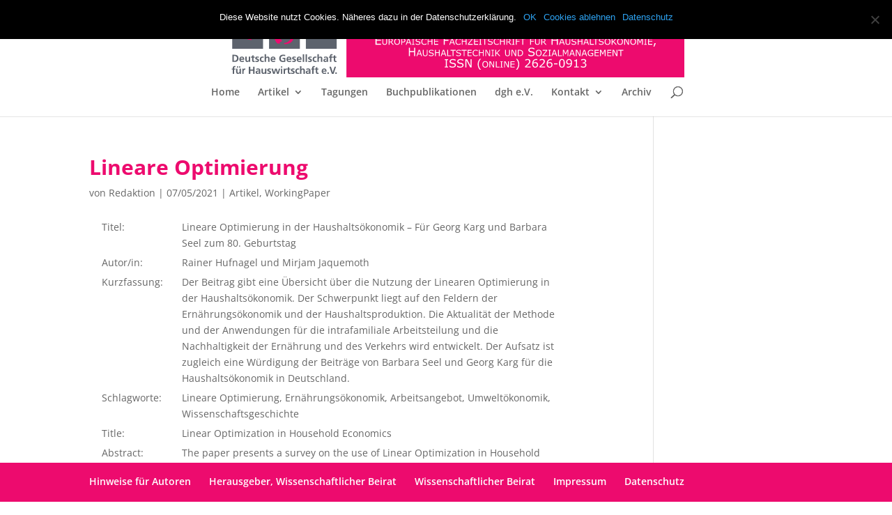

--- FILE ---
content_type: image/svg+xml
request_url: https://haushalt-wissenschaft.de/wp-content/uploads/2018/09/Logo_2018_Kurve.svg
body_size: 81113
content:
<?xml version="1.0" encoding="UTF-8" standalone="no"?> <svg xmlns="http://www.w3.org/2000/svg" xmlns:xlink="http://www.w3.org/1999/xlink" xmlns:serif="http://www.serif.com/" width="100%" height="100%" viewBox="0 0 500 75" xml:space="preserve" style="fill-rule:evenodd;clip-rule:evenodd;stroke-linejoin:round;stroke-miterlimit:1.41421;"> <rect x="-0.007" y="-0.265" width="501.195" height="75.717" style="fill:#ed0b6e;"></rect> <g transform="matrix(1.66821,0,0,1.66883,26.6657,-146.634)"> <path d="M91.86,112.168l-3.444,0l0,-5.228l3.444,0l0,0.618l-2.749,0l0,1.432l2.749,0l0,0.618l-2.749,0l0,1.942l2.749,0l0,0.618Z" style="fill:#fff;fill-rule:nonzero;"></path> <path d="M95.74,110.592c0,0.285 -0.031,0.533 -0.093,0.745c-0.063,0.211 -0.165,0.387 -0.307,0.528c-0.135,0.133 -0.293,0.231 -0.474,0.292c-0.181,0.061 -0.392,0.092 -0.632,0.092c-0.246,0 -0.461,-0.032 -0.643,-0.097c-0.183,-0.065 -0.336,-0.161 -0.461,-0.287c-0.142,-0.144 -0.245,-0.318 -0.307,-0.522c-0.062,-0.204 -0.093,-0.454 -0.093,-0.751l0,-2.346l0.521,0l0,2.373c0,0.212 0.015,0.38 0.044,0.503c0.029,0.123 0.077,0.234 0.146,0.334c0.077,0.115 0.182,0.201 0.314,0.259c0.133,0.057 0.292,0.086 0.479,0.086c0.187,0 0.347,-0.028 0.479,-0.085c0.132,-0.057 0.237,-0.144 0.316,-0.26c0.068,-0.1 0.117,-0.214 0.146,-0.343c0.029,-0.129 0.044,-0.29 0.044,-0.481l0,-2.386l0.521,0l0,2.346Z" style="fill:#fff;fill-rule:nonzero;"></path> <path d="M99.981,112.168l-0.677,0l-1.312,-1.56l-0.735,0l0,1.56l-0.521,0l0,-3.922l1.098,0c0.237,0 0.435,0.015 0.593,0.046c0.158,0.03 0.3,0.085 0.426,0.164c0.143,0.09 0.254,0.203 0.334,0.339c0.079,0.136 0.119,0.308 0.119,0.517c0,0.283 -0.071,0.52 -0.213,0.71c-0.142,0.191 -0.338,0.334 -0.587,0.431l1.475,1.715Zm-1.22,-2.819c0,-0.112 -0.02,-0.212 -0.059,-0.299c-0.04,-0.087 -0.105,-0.16 -0.196,-0.22c-0.076,-0.051 -0.165,-0.086 -0.269,-0.106c-0.104,-0.02 -0.226,-0.031 -0.366,-0.031l-0.614,0l0,1.481l0.527,0c0.165,0 0.309,-0.015 0.432,-0.044c0.123,-0.029 0.227,-0.083 0.313,-0.162c0.079,-0.074 0.138,-0.158 0.176,-0.254c0.037,-0.096 0.056,-0.217 0.056,-0.365Z" style="fill:#fff;fill-rule:nonzero;"></path> <path d="M103.41,108.696c0.16,0.176 0.282,0.391 0.367,0.645c0.086,0.255 0.128,0.544 0.128,0.867c0,0.323 -0.043,0.612 -0.13,0.868c-0.087,0.255 -0.209,0.468 -0.365,0.639c-0.162,0.177 -0.353,0.31 -0.573,0.4c-0.22,0.089 -0.472,0.134 -0.754,0.134c-0.276,0 -0.527,-0.045 -0.752,-0.137c-0.226,-0.091 -0.418,-0.224 -0.576,-0.397c-0.158,-0.174 -0.28,-0.388 -0.365,-0.641c-0.085,-0.252 -0.128,-0.541 -0.128,-0.866c0,-0.32 0.043,-0.606 0.127,-0.86c0.084,-0.254 0.207,-0.471 0.369,-0.652c0.154,-0.172 0.346,-0.304 0.575,-0.395c0.229,-0.091 0.479,-0.137 0.75,-0.137c0.28,0 0.533,0.046 0.757,0.138c0.224,0.092 0.414,0.224 0.57,0.394Zm-0.047,1.512c0,-0.509 -0.115,-0.902 -0.343,-1.179c-0.228,-0.276 -0.54,-0.415 -0.935,-0.415c-0.398,0 -0.711,0.139 -0.939,0.415c-0.227,0.277 -0.341,0.67 -0.341,1.179c0,0.514 0.116,0.908 0.348,1.181c0.232,0.273 0.542,0.41 0.932,0.41c0.39,0 0.7,-0.137 0.931,-0.41c0.231,-0.273 0.347,-0.667 0.347,-1.181Z" style="fill:#fff;fill-rule:nonzero;"></path> <path d="M107.298,109.431c0,0.174 -0.031,0.335 -0.091,0.483c-0.061,0.149 -0.146,0.277 -0.254,0.386c-0.136,0.135 -0.295,0.237 -0.48,0.304c-0.184,0.068 -0.417,0.102 -0.698,0.102l-0.521,0l0,1.462l-0.522,0l0,-3.922l1.064,0c0.236,0 0.435,0.019 0.598,0.059c0.163,0.039 0.308,0.101 0.435,0.186c0.149,0.1 0.264,0.224 0.346,0.374c0.082,0.149 0.123,0.338 0.123,0.566Zm-0.543,0.013c0,-0.135 -0.024,-0.253 -0.071,-0.353c-0.047,-0.1 -0.119,-0.182 -0.216,-0.245c-0.084,-0.054 -0.18,-0.093 -0.288,-0.117c-0.108,-0.024 -0.245,-0.036 -0.41,-0.036l-0.516,0l0,1.568l0.44,0c0.21,0 0.381,-0.019 0.513,-0.057c0.132,-0.038 0.239,-0.098 0.322,-0.18c0.082,-0.085 0.14,-0.173 0.175,-0.266c0.034,-0.094 0.051,-0.198 0.051,-0.314Z" style="fill:#fff;fill-rule:nonzero;"></path> <path d="M111.077,112.168l-0.556,0l-0.384,-1.094l-1.696,0l-0.385,1.094l-0.529,0l1.427,-3.922l0.696,0l1.427,3.922Zm-1.101,-1.541l-0.687,-1.926l-0.69,1.926l1.377,0Zm0.129,-2.876l-0.524,0l0,-0.514l0.524,0l0,0.514Zm-1.087,0l-0.525,0l0,-0.514l0.525,0l0,0.514Z" style="fill:#fff;fill-rule:nonzero;"></path> <path d="M113.055,112.168l-1.548,0l0,-0.401l0.513,0l0,-3.121l-0.513,0l0,-0.4l1.548,0l0,0.4l-0.513,0l0,3.121l0.513,0l0,0.401Z" style="fill:#fff;fill-rule:nonzero;"></path> <path d="M116.793,111.048c0,0.153 -0.036,0.304 -0.107,0.453c-0.071,0.149 -0.171,0.276 -0.299,0.379c-0.14,0.113 -0.304,0.201 -0.491,0.264c-0.187,0.063 -0.412,0.095 -0.676,0.095c-0.282,0 -0.537,-0.027 -0.762,-0.079c-0.226,-0.053 -0.455,-0.131 -0.689,-0.235l0,-0.653l0.037,0c0.198,0.165 0.428,0.292 0.687,0.382c0.26,0.089 0.504,0.134 0.733,0.134c0.323,0 0.574,-0.06 0.754,-0.181c0.18,-0.122 0.27,-0.283 0.27,-0.485c0,-0.174 -0.042,-0.302 -0.128,-0.385c-0.085,-0.082 -0.214,-0.146 -0.388,-0.192c-0.132,-0.035 -0.274,-0.064 -0.428,-0.087c-0.154,-0.023 -0.317,-0.052 -0.489,-0.087c-0.347,-0.074 -0.605,-0.2 -0.773,-0.378c-0.167,-0.178 -0.251,-0.41 -0.251,-0.696c0,-0.329 0.138,-0.598 0.416,-0.808c0.277,-0.21 0.629,-0.314 1.056,-0.314c0.276,0 0.529,0.026 0.759,0.079c0.23,0.052 0.433,0.117 0.611,0.194l0,0.617l-0.037,0c-0.149,-0.127 -0.346,-0.232 -0.589,-0.315c-0.243,-0.083 -0.492,-0.125 -0.747,-0.125c-0.279,0 -0.503,0.058 -0.672,0.174c-0.17,0.116 -0.255,0.265 -0.255,0.448c0,0.163 0.043,0.291 0.127,0.384c0.084,0.093 0.232,0.164 0.445,0.213c0.112,0.025 0.272,0.055 0.479,0.09c0.207,0.035 0.383,0.071 0.527,0.108c0.292,0.077 0.511,0.194 0.659,0.35c0.147,0.157 0.221,0.375 0.221,0.656Z" style="fill:#fff;fill-rule:nonzero;"></path> <path d="M120.659,111.883c-0.096,0.042 -0.184,0.082 -0.262,0.119c-0.078,0.036 -0.18,0.075 -0.307,0.115c-0.107,0.034 -0.223,0.062 -0.349,0.086c-0.125,0.024 -0.263,0.036 -0.414,0.036c-0.285,0 -0.543,-0.04 -0.776,-0.12c-0.233,-0.08 -0.435,-0.205 -0.607,-0.376c-0.169,-0.166 -0.3,-0.378 -0.395,-0.636c-0.095,-0.257 -0.143,-0.556 -0.143,-0.896c0,-0.324 0.046,-0.612 0.137,-0.867c0.092,-0.255 0.223,-0.47 0.396,-0.645c0.166,-0.171 0.368,-0.301 0.604,-0.39c0.236,-0.09 0.498,-0.134 0.786,-0.134c0.211,0 0.421,0.025 0.631,0.076c0.21,0.051 0.443,0.14 0.699,0.269l0,0.619l-0.039,0c-0.216,-0.181 -0.43,-0.313 -0.643,-0.396c-0.212,-0.082 -0.44,-0.123 -0.682,-0.123c-0.198,0 -0.377,0.032 -0.536,0.096c-0.159,0.064 -0.301,0.164 -0.425,0.299c-0.122,0.131 -0.216,0.298 -0.284,0.499c-0.067,0.201 -0.101,0.433 -0.101,0.697c0,0.275 0.037,0.512 0.112,0.711c0.075,0.198 0.171,0.36 0.288,0.484c0.123,0.13 0.267,0.226 0.431,0.289c0.164,0.062 0.338,0.093 0.52,0.093c0.251,0 0.487,-0.043 0.706,-0.129c0.22,-0.086 0.425,-0.215 0.616,-0.387l0.037,0l0,0.611Z" style="fill:#fff;fill-rule:nonzero;"></path> <path d="M124.397,112.168l-0.522,0l0,-1.921l-1.957,0l0,1.921l-0.521,0l0,-3.922l0.521,0l0,1.538l1.957,0l0,-1.538l0.522,0l0,3.922Z" style="fill:#fff;fill-rule:nonzero;"></path> <path d="M128.034,112.168l-2.584,0l0,-3.922l2.584,0l0,0.463l-2.062,0l0,1.075l2.062,0l0,0.463l-2.062,0l0,1.457l2.062,0l0,0.464Z" style="fill:#fff;fill-rule:nonzero;"></path> <path d="M134.904,107.558l-2.644,0l0,1.474l2.272,0l0,0.618l-2.272,0l0,2.518l-0.695,0l0,-5.228l3.339,0l0,0.618Z" style="fill:#fff;fill-rule:nonzero;"></path> <path d="M138.614,112.168l-0.556,0l-0.384,-1.094l-1.697,0l-0.384,1.094l-0.53,0l1.428,-3.922l0.695,0l1.428,3.922Zm-1.101,-1.541l-0.687,-1.926l-0.691,1.926l1.378,0Z" style="fill:#fff;fill-rule:nonzero;"></path> <path d="M142.238,111.883c-0.096,0.042 -0.184,0.082 -0.262,0.119c-0.078,0.036 -0.18,0.075 -0.307,0.115c-0.107,0.034 -0.223,0.062 -0.349,0.086c-0.125,0.024 -0.264,0.036 -0.415,0.036c-0.284,0 -0.543,-0.04 -0.775,-0.12c-0.233,-0.08 -0.435,-0.205 -0.607,-0.376c-0.169,-0.166 -0.301,-0.378 -0.395,-0.636c-0.095,-0.257 -0.143,-0.556 -0.143,-0.896c0,-0.324 0.046,-0.612 0.137,-0.867c0.092,-0.255 0.223,-0.47 0.395,-0.645c0.167,-0.171 0.369,-0.301 0.605,-0.39c0.236,-0.09 0.498,-0.134 0.786,-0.134c0.211,0 0.421,0.025 0.631,0.076c0.21,0.051 0.443,0.14 0.699,0.269l0,0.619l-0.039,0c-0.216,-0.181 -0.431,-0.313 -0.643,-0.396c-0.212,-0.082 -0.44,-0.123 -0.682,-0.123c-0.199,0 -0.377,0.032 -0.536,0.096c-0.159,0.064 -0.301,0.164 -0.426,0.299c-0.121,0.131 -0.215,0.298 -0.283,0.499c-0.067,0.201 -0.101,0.433 -0.101,0.697c0,0.275 0.037,0.512 0.112,0.711c0.074,0.198 0.171,0.36 0.288,0.484c0.123,0.13 0.267,0.226 0.431,0.289c0.164,0.062 0.337,0.093 0.52,0.093c0.251,0 0.486,-0.043 0.706,-0.129c0.219,-0.086 0.425,-0.215 0.616,-0.387l0.037,0l0,0.611Z" style="fill:#fff;fill-rule:nonzero;"></path> <path d="M145.976,112.168l-0.522,0l0,-1.921l-1.957,0l0,1.921l-0.521,0l0,-3.922l0.521,0l0,1.538l1.957,0l0,-1.538l0.522,0l0,3.922Z" style="fill:#fff;fill-rule:nonzero;"></path> <path d="M149.895,112.168l-3.061,0l0,-0.485l2.405,-2.974l-2.315,0l0,-0.463l2.913,0l0,0.471l-2.429,2.987l2.487,0l0,0.464Z" style="fill:#fff;fill-rule:nonzero;"></path> <path d="M153.308,112.168l-2.583,0l0,-3.922l2.583,0l0,0.463l-2.062,0l0,1.075l2.062,0l0,0.463l-2.062,0l0,1.457l2.062,0l0,0.464Z" style="fill:#fff;fill-rule:nonzero;"></path> <path d="M155.518,112.168l-1.548,0l0,-0.401l0.513,0l0,-3.121l-0.513,0l0,-0.4l1.548,0l0,0.4l-0.513,0l0,3.121l0.513,0l0,0.401Z" style="fill:#fff;fill-rule:nonzero;"></path> <path d="M159.203,108.709l-1.401,0l0,3.459l-0.522,0l0,-3.459l-1.401,0l0,-0.463l3.324,0l0,0.463Z" style="fill:#fff;fill-rule:nonzero;"></path> <path d="M162.548,111.048c0,0.153 -0.035,0.304 -0.107,0.453c-0.071,0.149 -0.17,0.276 -0.299,0.379c-0.14,0.113 -0.304,0.201 -0.491,0.264c-0.187,0.063 -0.412,0.095 -0.675,0.095c-0.283,0 -0.537,-0.027 -0.763,-0.079c-0.226,-0.053 -0.455,-0.131 -0.689,-0.235l0,-0.653l0.037,0c0.199,0.165 0.428,0.292 0.688,0.382c0.26,0.089 0.504,0.134 0.732,0.134c0.323,0 0.575,-0.06 0.755,-0.181c0.18,-0.122 0.269,-0.283 0.269,-0.485c0,-0.174 -0.042,-0.302 -0.127,-0.385c-0.085,-0.082 -0.215,-0.146 -0.389,-0.192c-0.131,-0.035 -0.274,-0.064 -0.428,-0.087c-0.153,-0.023 -0.316,-0.052 -0.488,-0.087c-0.348,-0.074 -0.606,-0.2 -0.773,-0.378c-0.168,-0.178 -0.252,-0.41 -0.252,-0.696c0,-0.329 0.139,-0.598 0.416,-0.808c0.278,-0.21 0.63,-0.314 1.056,-0.314c0.276,0 0.529,0.026 0.759,0.079c0.23,0.052 0.434,0.117 0.611,0.194l0,0.617l-0.037,0c-0.149,-0.127 -0.345,-0.232 -0.589,-0.315c-0.243,-0.083 -0.492,-0.125 -0.746,-0.125c-0.279,0 -0.504,0.058 -0.673,0.174c-0.17,0.116 -0.254,0.265 -0.254,0.448c0,0.163 0.042,0.291 0.126,0.384c0.084,0.093 0.233,0.164 0.445,0.213c0.113,0.025 0.272,0.055 0.48,0.09c0.207,0.035 0.382,0.071 0.526,0.108c0.292,0.077 0.511,0.194 0.659,0.35c0.147,0.157 0.221,0.375 0.221,0.656Z" style="fill:#fff;fill-rule:nonzero;"></path> <path d="M166.415,111.883c-0.097,0.042 -0.184,0.082 -0.262,0.119c-0.079,0.036 -0.181,0.075 -0.307,0.115c-0.107,0.034 -0.224,0.062 -0.349,0.086c-0.126,0.024 -0.264,0.036 -0.415,0.036c-0.285,0 -0.543,-0.04 -0.776,-0.12c-0.232,-0.08 -0.435,-0.205 -0.607,-0.376c-0.168,-0.166 -0.3,-0.378 -0.395,-0.636c-0.095,-0.257 -0.142,-0.556 -0.142,-0.896c0,-0.324 0.045,-0.612 0.137,-0.867c0.091,-0.255 0.223,-0.47 0.395,-0.645c0.167,-0.171 0.368,-0.301 0.604,-0.39c0.236,-0.09 0.499,-0.134 0.787,-0.134c0.21,0 0.42,0.025 0.63,0.076c0.21,0.051 0.443,0.14 0.7,0.269l0,0.619l-0.04,0c-0.216,-0.181 -0.43,-0.313 -0.643,-0.396c-0.212,-0.082 -0.439,-0.123 -0.682,-0.123c-0.198,0 -0.377,0.032 -0.536,0.096c-0.159,0.064 -0.3,0.164 -0.425,0.299c-0.121,0.131 -0.216,0.298 -0.283,0.499c-0.068,0.201 -0.102,0.433 -0.102,0.697c0,0.275 0.038,0.512 0.112,0.711c0.075,0.198 0.171,0.36 0.289,0.484c0.123,0.13 0.266,0.226 0.43,0.289c0.165,0.062 0.338,0.093 0.521,0.093c0.251,0 0.486,-0.043 0.705,-0.129c0.22,-0.086 0.425,-0.215 0.617,-0.387l0.037,0l0,0.611Z" style="fill:#fff;fill-rule:nonzero;"></path> <path d="M170.152,112.168l-0.521,0l0,-1.921l-1.957,0l0,1.921l-0.522,0l0,-3.922l0.522,0l0,1.538l1.957,0l0,-1.538l0.521,0l0,3.922Z" style="fill:#fff;fill-rule:nonzero;"></path> <path d="M174.451,112.168l-0.677,0l-1.312,-1.56l-0.735,0l0,1.56l-0.521,0l0,-3.922l1.098,0c0.237,0 0.435,0.015 0.593,0.046c0.158,0.03 0.3,0.085 0.426,0.164c0.143,0.09 0.254,0.203 0.334,0.339c0.079,0.136 0.119,0.308 0.119,0.517c0,0.283 -0.071,0.52 -0.213,0.71c-0.142,0.191 -0.338,0.334 -0.587,0.431l1.475,1.715Zm-1.22,-2.819c0,-0.112 -0.02,-0.212 -0.059,-0.299c-0.04,-0.087 -0.105,-0.16 -0.196,-0.22c-0.076,-0.051 -0.165,-0.086 -0.269,-0.106c-0.104,-0.02 -0.226,-0.031 -0.366,-0.031l-0.614,0l0,1.481l0.527,0c0.165,0 0.309,-0.015 0.432,-0.044c0.123,-0.029 0.227,-0.083 0.313,-0.162c0.079,-0.074 0.138,-0.158 0.175,-0.254c0.038,-0.096 0.057,-0.217 0.057,-0.365Z" style="fill:#fff;fill-rule:nonzero;"></path> <path d="M176.339,112.168l-1.549,0l0,-0.401l0.514,0l0,-3.121l-0.514,0l0,-0.4l1.549,0l0,0.4l-0.513,0l0,3.121l0.513,0l0,0.401Z" style="fill:#fff;fill-rule:nonzero;"></path> <path d="M179.732,108.709l-1.984,0l0,1.106l1.704,0l0,0.464l-1.704,0l0,1.889l-0.521,0l0,-3.922l2.505,0l0,0.463Z" style="fill:#fff;fill-rule:nonzero;"></path> <path d="M183.203,108.709l-1.401,0l0,3.459l-0.522,0l0,-3.459l-1.401,0l0,-0.463l3.324,0l0,0.463Z" style="fill:#fff;fill-rule:nonzero;"></path> <path d="M188.763,108.709l-1.984,0l0,1.106l1.704,0l0,0.464l-1.704,0l0,1.889l-0.521,0l0,-3.922l2.505,0l0,0.463Z" style="fill:#fff;fill-rule:nonzero;"></path> <path d="M192.31,110.592c0,0.285 -0.031,0.533 -0.093,0.745c-0.062,0.211 -0.165,0.387 -0.307,0.528c-0.135,0.133 -0.293,0.231 -0.474,0.292c-0.181,0.061 -0.392,0.092 -0.632,0.092c-0.246,0 -0.46,-0.032 -0.643,-0.097c-0.182,-0.065 -0.336,-0.161 -0.461,-0.287c-0.142,-0.144 -0.244,-0.318 -0.307,-0.522c-0.062,-0.204 -0.093,-0.454 -0.093,-0.751l0,-2.346l0.521,0l0,2.373c0,0.212 0.015,0.38 0.044,0.503c0.029,0.123 0.078,0.234 0.146,0.334c0.077,0.115 0.182,0.201 0.315,0.259c0.132,0.057 0.292,0.086 0.478,0.086c0.188,0 0.348,-0.028 0.479,-0.085c0.132,-0.057 0.237,-0.144 0.316,-0.26c0.069,-0.1 0.118,-0.214 0.146,-0.343c0.029,-0.129 0.044,-0.29 0.044,-0.481l0,-2.386l0.521,0l0,2.346Zm-0.698,-2.841l-0.524,0l0,-0.514l0.524,0l0,0.514Zm-1.087,0l-0.524,0l0,-0.514l0.524,0l0,0.514Z" style="fill:#fff;fill-rule:nonzero;"></path> <path d="M196.551,112.168l-0.677,0l-1.312,-1.56l-0.734,0l0,1.56l-0.522,0l0,-3.922l1.098,0c0.237,0 0.435,0.015 0.593,0.046c0.158,0.03 0.3,0.085 0.427,0.164c0.142,0.09 0.253,0.203 0.333,0.339c0.08,0.136 0.12,0.308 0.12,0.517c0,0.283 -0.071,0.52 -0.214,0.71c-0.142,0.191 -0.338,0.334 -0.587,0.431l1.475,1.715Zm-1.219,-2.819c0,-0.112 -0.02,-0.212 -0.06,-0.299c-0.039,-0.087 -0.105,-0.16 -0.196,-0.22c-0.075,-0.051 -0.165,-0.086 -0.269,-0.106c-0.103,-0.02 -0.225,-0.031 -0.366,-0.031l-0.613,0l0,1.481l0.526,0c0.165,0 0.309,-0.015 0.432,-0.044c0.123,-0.029 0.228,-0.083 0.314,-0.162c0.079,-0.074 0.137,-0.158 0.175,-0.254c0.038,-0.096 0.057,-0.217 0.057,-0.365Z" style="fill:#fff;fill-rule:nonzero;"></path> <path d="M203.759,112.168l-0.695,0l0,-2.56l-2.609,0l0,2.56l-0.695,0l0,-5.228l0.695,0l0,2.05l2.609,0l0,-2.05l0.695,0l0,5.228Z" style="fill:#fff;fill-rule:nonzero;"></path> <path d="M208.08,112.168l-0.555,0l-0.385,-1.094l-1.696,0l-0.385,1.094l-0.529,0l1.427,-3.922l0.696,0l1.427,3.922Zm-1.101,-1.541l-0.687,-1.926l-0.69,1.926l1.377,0Z" style="fill:#fff;fill-rule:nonzero;"></path> <path d="M211.602,110.592c0,0.285 -0.031,0.533 -0.094,0.745c-0.062,0.211 -0.164,0.387 -0.306,0.528c-0.136,0.133 -0.294,0.231 -0.475,0.292c-0.18,0.061 -0.391,0.092 -0.632,0.092c-0.246,0 -0.46,-0.032 -0.642,-0.097c-0.183,-0.065 -0.337,-0.161 -0.461,-0.287c-0.143,-0.144 -0.245,-0.318 -0.307,-0.522c-0.062,-0.204 -0.094,-0.454 -0.094,-0.751l0,-2.346l0.522,0l0,2.373c0,0.212 0.014,0.38 0.043,0.503c0.029,0.123 0.078,0.234 0.147,0.334c0.077,0.115 0.182,0.201 0.314,0.259c0.133,0.057 0.292,0.086 0.478,0.086c0.188,0 0.348,-0.028 0.48,-0.085c0.131,-0.057 0.237,-0.144 0.316,-0.26c0.068,-0.1 0.117,-0.214 0.146,-0.343c0.029,-0.129 0.043,-0.29 0.043,-0.481l0,-2.386l0.522,0l0,2.346Z" style="fill:#fff;fill-rule:nonzero;"></path> <path d="M215.447,111.048c0,0.153 -0.035,0.304 -0.106,0.453c-0.071,0.149 -0.171,0.276 -0.299,0.379c-0.141,0.113 -0.304,0.201 -0.491,0.264c-0.187,0.063 -0.413,0.095 -0.676,0.095c-0.283,0 -0.537,-0.027 -0.763,-0.079c-0.225,-0.053 -0.455,-0.131 -0.688,-0.235l0,-0.653l0.037,0c0.198,0.165 0.427,0.292 0.687,0.382c0.26,0.089 0.504,0.134 0.732,0.134c0.323,0 0.575,-0.06 0.755,-0.181c0.18,-0.122 0.27,-0.283 0.27,-0.485c0,-0.174 -0.043,-0.302 -0.128,-0.385c-0.085,-0.082 -0.215,-0.146 -0.388,-0.192c-0.132,-0.035 -0.275,-0.064 -0.428,-0.087c-0.154,-0.023 -0.317,-0.052 -0.489,-0.087c-0.348,-0.074 -0.605,-0.2 -0.773,-0.378c-0.168,-0.178 -0.252,-0.41 -0.252,-0.696c0,-0.329 0.139,-0.598 0.417,-0.808c0.277,-0.21 0.629,-0.314 1.056,-0.314c0.275,0 0.528,0.026 0.758,0.079c0.23,0.052 0.434,0.117 0.611,0.194l0,0.617l-0.037,0c-0.149,-0.127 -0.345,-0.232 -0.588,-0.315c-0.243,-0.083 -0.492,-0.125 -0.747,-0.125c-0.279,0 -0.503,0.058 -0.673,0.174c-0.169,0.116 -0.254,0.265 -0.254,0.448c0,0.163 0.042,0.291 0.126,0.384c0.085,0.093 0.233,0.164 0.446,0.213c0.112,0.025 0.272,0.055 0.479,0.09c0.207,0.035 0.383,0.071 0.527,0.108c0.291,0.077 0.511,0.194 0.658,0.35c0.148,0.157 0.221,0.375 0.221,0.656Z" style="fill:#fff;fill-rule:nonzero;"></path> <path d="M219.285,112.168l-0.522,0l0,-1.921l-1.957,0l0,1.921l-0.521,0l0,-3.922l0.521,0l0,1.538l1.957,0l0,-1.538l0.522,0l0,3.922Z" style="fill:#fff;fill-rule:nonzero;"></path> <path d="M223.431,112.168l-0.556,0l-0.385,-1.094l-1.696,0l-0.384,1.094l-0.53,0l1.428,-3.922l0.695,0l1.428,3.922Zm-1.101,-1.541l-0.688,-1.926l-0.69,1.926l1.378,0Z" style="fill:#fff;fill-rule:nonzero;"></path> <path d="M226.507,112.168l-2.481,0l0,-3.922l0.521,0l0,3.458l1.96,0l0,0.464Z" style="fill:#fff;fill-rule:nonzero;"></path> <path d="M229.378,108.709l-1.401,0l0,3.459l-0.522,0l0,-3.459l-1.401,0l0,-0.463l3.324,0l0,0.463Z" style="fill:#fff;fill-rule:nonzero;"></path> <path d="M232.723,111.048c0,0.153 -0.036,0.304 -0.107,0.453c-0.071,0.149 -0.17,0.276 -0.299,0.379c-0.14,0.113 -0.304,0.201 -0.491,0.264c-0.187,0.063 -0.412,0.095 -0.675,0.095c-0.283,0 -0.537,-0.027 -0.763,-0.079c-0.226,-0.053 -0.455,-0.131 -0.689,-0.235l0,-0.653l0.037,0c0.199,0.165 0.428,0.292 0.688,0.382c0.26,0.089 0.504,0.134 0.732,0.134c0.323,0 0.575,-0.06 0.755,-0.181c0.179,-0.122 0.269,-0.283 0.269,-0.485c0,-0.174 -0.042,-0.302 -0.127,-0.385c-0.085,-0.082 -0.215,-0.146 -0.389,-0.192c-0.131,-0.035 -0.274,-0.064 -0.428,-0.087c-0.153,-0.023 -0.316,-0.052 -0.488,-0.087c-0.348,-0.074 -0.606,-0.2 -0.773,-0.378c-0.168,-0.178 -0.252,-0.41 -0.252,-0.696c0,-0.329 0.139,-0.598 0.416,-0.808c0.278,-0.21 0.63,-0.314 1.056,-0.314c0.276,0 0.529,0.026 0.759,0.079c0.23,0.052 0.434,0.117 0.611,0.194l0,0.617l-0.037,0c-0.149,-0.127 -0.345,-0.232 -0.589,-0.315c-0.243,-0.083 -0.492,-0.125 -0.746,-0.125c-0.279,0 -0.504,0.058 -0.673,0.174c-0.17,0.116 -0.254,0.265 -0.254,0.448c0,0.163 0.042,0.291 0.126,0.384c0.084,0.093 0.233,0.164 0.445,0.213c0.113,0.025 0.272,0.055 0.48,0.09c0.207,0.035 0.382,0.071 0.526,0.108c0.292,0.077 0.511,0.194 0.659,0.35c0.147,0.157 0.221,0.375 0.221,0.656Z" style="fill:#fff;fill-rule:nonzero;"></path> <path d="M236.476,108.696c0.16,0.176 0.283,0.391 0.368,0.645c0.085,0.255 0.128,0.544 0.128,0.867c0,0.323 -0.044,0.612 -0.131,0.868c-0.087,0.255 -0.208,0.468 -0.365,0.639c-0.161,0.177 -0.352,0.31 -0.573,0.4c-0.22,0.089 -0.471,0.134 -0.754,0.134c-0.276,0 -0.526,-0.045 -0.752,-0.137c-0.226,-0.091 -0.418,-0.224 -0.576,-0.397c-0.158,-0.174 -0.279,-0.388 -0.364,-0.641c-0.086,-0.252 -0.128,-0.541 -0.128,-0.866c0,-0.32 0.042,-0.606 0.126,-0.86c0.085,-0.254 0.207,-0.471 0.369,-0.652c0.155,-0.172 0.346,-0.304 0.576,-0.395c0.229,-0.091 0.478,-0.137 0.749,-0.137c0.281,0 0.533,0.046 0.757,0.138c0.224,0.092 0.414,0.224 0.57,0.394Zm-0.047,1.512c0,-0.509 -0.114,-0.902 -0.342,-1.179c-0.229,-0.276 -0.54,-0.415 -0.935,-0.415c-0.399,0 -0.712,0.139 -0.939,0.415c-0.228,0.277 -0.342,0.67 -0.342,1.179c0,0.514 0.116,0.908 0.348,1.181c0.232,0.273 0.543,0.41 0.933,0.41c0.389,0 0.7,-0.137 0.931,-0.41c0.23,-0.273 0.346,-0.667 0.346,-1.181Zm-0.477,-2.457l-0.524,0l0,-0.514l0.524,0l0,0.514Zm-1.088,0l-0.524,0l0,-0.514l0.524,0l0,0.514Z" style="fill:#fff;fill-rule:nonzero;"></path> <path d="M240.959,112.168l-0.677,0l-1.551,-1.747l-0.39,0.416l0,1.331l-0.521,0l0,-3.922l0.521,0l0,2.046l1.904,-2.046l0.633,0l-1.752,1.843l1.833,2.079Z" style="fill:#fff;fill-rule:nonzero;"></path> <path d="M244.415,108.696c0.16,0.176 0.282,0.391 0.367,0.645c0.085,0.255 0.128,0.544 0.128,0.867c0,0.323 -0.043,0.612 -0.13,0.868c-0.087,0.255 -0.209,0.468 -0.365,0.639c-0.162,0.177 -0.353,0.31 -0.573,0.4c-0.22,0.089 -0.472,0.134 -0.755,0.134c-0.275,0 -0.526,-0.045 -0.752,-0.137c-0.225,-0.091 -0.417,-0.224 -0.575,-0.397c-0.158,-0.174 -0.28,-0.388 -0.365,-0.641c-0.085,-0.252 -0.128,-0.541 -0.128,-0.866c0,-0.32 0.043,-0.606 0.127,-0.86c0.084,-0.254 0.207,-0.471 0.369,-0.652c0.154,-0.172 0.346,-0.304 0.575,-0.395c0.229,-0.091 0.479,-0.137 0.749,-0.137c0.281,0 0.534,0.046 0.758,0.138c0.224,0.092 0.414,0.224 0.57,0.394Zm-0.048,1.512c0,-0.509 -0.114,-0.902 -0.342,-1.179c-0.228,-0.276 -0.54,-0.415 -0.935,-0.415c-0.399,0 -0.712,0.139 -0.939,0.415c-0.227,0.277 -0.341,0.67 -0.341,1.179c0,0.514 0.116,0.908 0.348,1.181c0.231,0.273 0.542,0.41 0.932,0.41c0.39,0 0.7,-0.137 0.931,-0.41c0.231,-0.273 0.346,-0.667 0.346,-1.181Z" style="fill:#fff;fill-rule:nonzero;"></path> <path d="M248.729,112.168l-0.645,0l-1.86,-3.509l0,3.509l-0.487,0l0,-3.922l0.809,0l1.696,3.202l0,-3.202l0.487,0l0,3.922Z" style="fill:#fff;fill-rule:nonzero;"></path> <path d="M252.696,108.696c0.16,0.176 0.282,0.391 0.367,0.645c0.085,0.255 0.128,0.544 0.128,0.867c0,0.323 -0.043,0.612 -0.13,0.868c-0.087,0.255 -0.209,0.468 -0.365,0.639c-0.162,0.177 -0.353,0.31 -0.573,0.4c-0.22,0.089 -0.472,0.134 -0.755,0.134c-0.275,0 -0.526,-0.045 -0.752,-0.137c-0.225,-0.091 -0.417,-0.224 -0.575,-0.397c-0.158,-0.174 -0.28,-0.388 -0.365,-0.641c-0.085,-0.252 -0.128,-0.541 -0.128,-0.866c0,-0.32 0.042,-0.606 0.127,-0.86c0.084,-0.254 0.207,-0.471 0.369,-0.652c0.154,-0.172 0.346,-0.304 0.575,-0.395c0.229,-0.091 0.479,-0.137 0.749,-0.137c0.281,0 0.534,0.046 0.758,0.138c0.223,0.092 0.414,0.224 0.57,0.394Zm-0.048,1.512c0,-0.509 -0.114,-0.902 -0.342,-1.179c-0.228,-0.276 -0.54,-0.415 -0.935,-0.415c-0.399,0 -0.712,0.139 -0.939,0.415c-0.227,0.277 -0.341,0.67 -0.341,1.179c0,0.514 0.116,0.908 0.348,1.181c0.231,0.273 0.542,0.41 0.932,0.41c0.39,0 0.7,-0.137 0.931,-0.41c0.231,-0.273 0.346,-0.667 0.346,-1.181Z" style="fill:#fff;fill-rule:nonzero;"></path> <path d="M257.511,112.168l-0.522,0l0,-3.38l-1.09,2.3l-0.311,0l-1.083,-2.3l0,3.38l-0.487,0l0,-3.922l0.711,0l1.046,2.183l1.011,-2.183l0.725,0l0,3.922Z" style="fill:#fff;fill-rule:nonzero;"></path> <path d="M259.947,112.168l-1.549,0l0,-0.401l0.514,0l0,-3.121l-0.514,0l0,-0.4l1.549,0l0,0.4l-0.514,0l0,3.121l0.514,0l0,0.401Z" style="fill:#fff;fill-rule:nonzero;"></path> <path d="M263.418,112.168l-2.583,0l0,-3.922l2.583,0l0,0.463l-2.062,0l0,1.075l2.062,0l0,0.463l-2.062,0l0,1.457l2.062,0l0,0.464Z" style="fill:#fff;fill-rule:nonzero;"></path> <path d="M265.738,111.167l-0.991,2.3l-0.512,0l0.611,-2.3l0.892,0Z" style="fill:#fff;fill-rule:nonzero;"></path> <path d="M113.526,119.358l-0.695,0l0,-2.559l-2.609,0l0,2.559l-0.695,0l0,-5.228l0.695,0l0,2.051l2.609,0l0,-2.051l0.695,0l0,5.228Z" style="fill:#fff;fill-rule:nonzero;"></path> <path d="M117.847,119.358l-0.556,0l-0.384,-1.093l-1.697,0l-0.384,1.093l-0.53,0l1.428,-3.922l0.695,0l1.428,3.922Zm-1.101,-1.541l-0.688,-1.925l-0.69,1.925l1.378,0Z" style="fill:#fff;fill-rule:nonzero;"></path> <path d="M121.368,117.783c0,0.285 -0.031,0.533 -0.093,0.744c-0.062,0.212 -0.165,0.388 -0.307,0.528c-0.135,0.134 -0.293,0.231 -0.474,0.293c-0.181,0.061 -0.392,0.092 -0.632,0.092c-0.246,0 -0.46,-0.033 -0.643,-0.098c-0.182,-0.065 -0.336,-0.16 -0.461,-0.287c-0.142,-0.144 -0.244,-0.318 -0.307,-0.521c-0.062,-0.204 -0.093,-0.454 -0.093,-0.751l0,-2.347l0.521,0l0,2.373c0,0.213 0.015,0.381 0.044,0.504c0.029,0.122 0.078,0.234 0.146,0.334c0.077,0.114 0.182,0.2 0.315,0.258c0.132,0.058 0.292,0.087 0.478,0.087c0.188,0 0.348,-0.028 0.479,-0.086c0.132,-0.057 0.237,-0.143 0.316,-0.259c0.069,-0.1 0.117,-0.215 0.146,-0.344c0.029,-0.129 0.044,-0.289 0.044,-0.48l0,-2.387l0.521,0l0,2.347Z" style="fill:#fff;fill-rule:nonzero;"></path> <path d="M125.214,118.239c0,0.153 -0.036,0.304 -0.107,0.453c-0.071,0.149 -0.171,0.276 -0.299,0.379c-0.14,0.112 -0.304,0.2 -0.491,0.263c-0.187,0.064 -0.412,0.095 -0.676,0.095c-0.282,0 -0.536,-0.026 -0.762,-0.079c-0.226,-0.052 -0.455,-0.131 -0.689,-0.234l0,-0.653l0.037,0c0.198,0.165 0.428,0.292 0.688,0.382c0.259,0.089 0.503,0.134 0.732,0.134c0.323,0 0.574,-0.061 0.754,-0.182c0.18,-0.121 0.27,-0.283 0.27,-0.484c0,-0.174 -0.042,-0.302 -0.127,-0.385c-0.086,-0.083 -0.215,-0.147 -0.389,-0.192c-0.132,-0.035 -0.274,-0.064 -0.428,-0.087c-0.154,-0.023 -0.316,-0.052 -0.489,-0.087c-0.347,-0.074 -0.605,-0.2 -0.773,-0.378c-0.167,-0.178 -0.251,-0.411 -0.251,-0.697c0,-0.328 0.139,-0.597 0.416,-0.807c0.277,-0.21 0.63,-0.315 1.056,-0.315c0.276,0 0.529,0.027 0.759,0.079c0.23,0.053 0.434,0.118 0.611,0.195l0,0.616l-0.037,0c-0.149,-0.126 -0.345,-0.231 -0.589,-0.314c-0.243,-0.084 -0.492,-0.125 -0.746,-0.125c-0.28,0 -0.504,0.058 -0.673,0.173c-0.17,0.116 -0.255,0.266 -0.255,0.448c0,0.164 0.043,0.292 0.127,0.385c0.084,0.093 0.233,0.164 0.445,0.213c0.112,0.025 0.272,0.055 0.479,0.09c0.208,0.035 0.383,0.071 0.527,0.108c0.292,0.077 0.511,0.194 0.659,0.35c0.147,0.156 0.221,0.375 0.221,0.656Z" style="fill:#fff;fill-rule:nonzero;"></path> <path d="M129.051,119.358l-0.521,0l0,-1.92l-1.957,0l0,1.92l-0.522,0l0,-3.922l0.522,0l0,1.539l1.957,0l0,-1.539l0.521,0l0,3.922Z" style="fill:#fff;fill-rule:nonzero;"></path> <path d="M133.197,119.358l-0.556,0l-0.384,-1.093l-1.696,0l-0.385,1.093l-0.529,0l1.427,-3.922l0.696,0l1.427,3.922Zm-1.101,-1.541l-0.687,-1.925l-0.69,1.925l1.377,0Z" style="fill:#fff;fill-rule:nonzero;"></path> <path d="M136.274,119.358l-2.482,0l0,-3.922l0.522,0l0,3.459l1.96,0l0,0.463Z" style="fill:#fff;fill-rule:nonzero;"></path> <path d="M139.145,115.9l-1.402,0l0,3.458l-0.521,0l0,-3.458l-1.401,0l0,-0.464l3.324,0l0,0.464Z" style="fill:#fff;fill-rule:nonzero;"></path> <path d="M142.49,118.239c0,0.153 -0.036,0.304 -0.107,0.453c-0.071,0.149 -0.171,0.276 -0.299,0.379c-0.141,0.112 -0.304,0.2 -0.491,0.263c-0.187,0.064 -0.412,0.095 -0.676,0.095c-0.283,0 -0.537,-0.026 -0.762,-0.079c-0.226,-0.052 -0.456,-0.131 -0.689,-0.234l0,-0.653l0.037,0c0.198,0.165 0.427,0.292 0.687,0.382c0.26,0.089 0.504,0.134 0.732,0.134c0.323,0 0.575,-0.061 0.755,-0.182c0.18,-0.121 0.27,-0.283 0.27,-0.484c0,-0.174 -0.043,-0.302 -0.128,-0.385c-0.085,-0.083 -0.214,-0.147 -0.388,-0.192c-0.132,-0.035 -0.275,-0.064 -0.428,-0.087c-0.154,-0.023 -0.317,-0.052 -0.489,-0.087c-0.348,-0.074 -0.605,-0.2 -0.773,-0.378c-0.168,-0.178 -0.251,-0.411 -0.251,-0.697c0,-0.328 0.138,-0.597 0.416,-0.807c0.277,-0.21 0.629,-0.315 1.056,-0.315c0.276,0 0.528,0.027 0.758,0.079c0.23,0.053 0.434,0.118 0.612,0.195l0,0.616l-0.037,0c-0.15,-0.126 -0.346,-0.231 -0.589,-0.314c-0.243,-0.084 -0.492,-0.125 -0.747,-0.125c-0.279,0 -0.503,0.058 -0.673,0.173c-0.169,0.116 -0.254,0.266 -0.254,0.448c0,0.164 0.042,0.292 0.127,0.385c0.084,0.093 0.232,0.164 0.445,0.213c0.112,0.025 0.272,0.055 0.479,0.09c0.207,0.035 0.383,0.071 0.527,0.108c0.291,0.077 0.511,0.194 0.658,0.35c0.148,0.156 0.222,0.375 0.222,0.656Z" style="fill:#fff;fill-rule:nonzero;"></path> <path d="M146.124,115.9l-1.401,0l0,3.458l-0.521,0l0,-3.458l-1.402,0l0,-0.464l3.324,0l0,0.464Z" style="fill:#fff;fill-rule:nonzero;"></path> <path d="M149.235,119.358l-2.584,0l0,-3.922l2.584,0l0,0.464l-2.062,0l0,1.075l2.062,0l0,0.463l-2.062,0l0,1.457l2.062,0l0,0.463Z" style="fill:#fff;fill-rule:nonzero;"></path> <path d="M153.091,119.074c-0.097,0.042 -0.184,0.081 -0.262,0.118c-0.078,0.037 -0.181,0.076 -0.307,0.116c-0.107,0.034 -0.223,0.062 -0.349,0.086c-0.125,0.023 -0.264,0.035 -0.415,0.035c-0.284,0 -0.543,-0.04 -0.775,-0.12c-0.233,-0.079 -0.435,-0.205 -0.608,-0.375c-0.168,-0.167 -0.3,-0.379 -0.395,-0.636c-0.094,-0.257 -0.142,-0.556 -0.142,-0.897c0,-0.323 0.046,-0.612 0.137,-0.866c0.091,-0.255 0.223,-0.47 0.395,-0.646c0.167,-0.17 0.368,-0.3 0.605,-0.389c0.236,-0.09 0.498,-0.135 0.786,-0.135c0.211,0 0.421,0.026 0.631,0.077c0.209,0.051 0.443,0.14 0.699,0.268l0,0.619l-0.04,0c-0.216,-0.181 -0.43,-0.312 -0.642,-0.395c-0.213,-0.082 -0.44,-0.124 -0.682,-0.124c-0.199,0 -0.377,0.032 -0.536,0.096c-0.159,0.065 -0.301,0.164 -0.426,0.299c-0.121,0.132 -0.215,0.299 -0.283,0.5c-0.068,0.201 -0.101,0.433 -0.101,0.696c0,0.276 0.037,0.513 0.112,0.711c0.074,0.199 0.17,0.36 0.288,0.485c0.123,0.13 0.267,0.226 0.431,0.288c0.164,0.063 0.337,0.094 0.52,0.094c0.251,0 0.486,-0.043 0.706,-0.129c0.219,-0.086 0.425,-0.215 0.616,-0.387l0.037,0l0,0.611Z" style="fill:#fff;fill-rule:nonzero;"></path> <path d="M156.828,119.358l-0.521,0l0,-1.92l-1.957,0l0,1.92l-0.522,0l0,-3.922l0.522,0l0,1.539l1.957,0l0,-1.539l0.521,0l0,3.922Z" style="fill:#fff;fill-rule:nonzero;"></path> <path d="M160.874,119.358l-0.645,0l-1.86,-3.508l0,3.508l-0.487,0l0,-3.922l0.809,0l1.696,3.203l0,-3.203l0.487,0l0,3.922Z" style="fill:#fff;fill-rule:nonzero;"></path> <path d="M163.3,119.358l-1.549,0l0,-0.4l0.514,0l0,-3.121l-0.514,0l0,-0.401l1.549,0l0,0.401l-0.514,0l0,3.121l0.514,0l0,0.4Z" style="fill:#fff;fill-rule:nonzero;"></path> <path d="M167.34,119.358l-0.677,0l-1.551,-1.746l-0.39,0.416l0,1.33l-0.521,0l0,-3.922l0.521,0l0,2.047l1.905,-2.047l0.632,0l-1.752,1.844l1.833,2.078Z" style="fill:#fff;fill-rule:nonzero;"></path> <path d="M173.406,117.783c0,0.285 -0.032,0.533 -0.094,0.744c-0.062,0.212 -0.165,0.388 -0.307,0.528c-0.135,0.134 -0.293,0.231 -0.474,0.293c-0.181,0.061 -0.391,0.092 -0.632,0.092c-0.246,0 -0.46,-0.033 -0.643,-0.098c-0.182,-0.065 -0.336,-0.16 -0.461,-0.287c-0.142,-0.144 -0.244,-0.318 -0.306,-0.521c-0.063,-0.204 -0.094,-0.454 -0.094,-0.751l0,-2.347l0.522,0l0,2.373c0,0.213 0.014,0.381 0.043,0.504c0.029,0.122 0.078,0.234 0.146,0.334c0.077,0.114 0.182,0.2 0.315,0.258c0.133,0.058 0.292,0.087 0.478,0.087c0.188,0 0.348,-0.028 0.479,-0.086c0.132,-0.057 0.237,-0.143 0.316,-0.259c0.069,-0.1 0.118,-0.215 0.147,-0.344c0.029,-0.129 0.043,-0.289 0.043,-0.48l0,-2.387l0.522,0l0,2.347Z" style="fill:#fff;fill-rule:nonzero;"></path> <path d="M177.393,119.358l-0.645,0l-1.86,-3.508l0,3.508l-0.487,0l0,-3.922l0.809,0l1.696,3.203l0,-3.203l0.487,0l0,3.922Z" style="fill:#fff;fill-rule:nonzero;"></path> <path d="M181.75,117.401c0,0.357 -0.078,0.68 -0.233,0.969c-0.156,0.29 -0.363,0.515 -0.621,0.675c-0.179,0.11 -0.378,0.19 -0.599,0.239c-0.22,0.05 -0.51,0.074 -0.87,0.074l-0.991,0l0,-3.922l0.98,0c0.383,0 0.687,0.028 0.913,0.083c0.225,0.056 0.416,0.132 0.573,0.228c0.267,0.167 0.475,0.389 0.624,0.667c0.149,0.277 0.224,0.606 0.224,0.987Zm-0.545,-0.008c0,-0.307 -0.054,-0.566 -0.161,-0.777c-0.107,-0.21 -0.267,-0.376 -0.48,-0.497c-0.154,-0.088 -0.318,-0.149 -0.492,-0.184c-0.174,-0.034 -0.382,-0.051 -0.624,-0.051l-0.49,0l0,3.026l0.49,0c0.251,0 0.47,-0.018 0.657,-0.055c0.187,-0.037 0.359,-0.105 0.515,-0.205c0.195,-0.125 0.341,-0.289 0.438,-0.493c0.098,-0.204 0.147,-0.458 0.147,-0.764Z" style="fill:#fff;fill-rule:nonzero;"></path> <path d="M189.095,117.866c0,0.204 -0.047,0.405 -0.142,0.604c-0.095,0.199 -0.228,0.367 -0.399,0.505c-0.187,0.15 -0.405,0.267 -0.655,0.352c-0.249,0.084 -0.549,0.126 -0.9,0.126c-0.377,0 -0.716,-0.035 -1.017,-0.105c-0.3,-0.071 -0.606,-0.175 -0.918,-0.313l0,-0.871l0.049,0c0.265,0.22 0.57,0.39 0.917,0.51c0.346,0.119 0.672,0.179 0.976,0.179c0.431,0 0.766,-0.081 1.006,-0.243c0.24,-0.161 0.36,-0.377 0.36,-0.646c0,-0.231 -0.057,-0.402 -0.171,-0.512c-0.113,-0.11 -0.286,-0.196 -0.517,-0.257c-0.176,-0.046 -0.366,-0.085 -0.571,-0.115c-0.205,-0.031 -0.422,-0.07 -0.651,-0.116c-0.464,-0.099 -0.807,-0.267 -1.031,-0.504c-0.223,-0.238 -0.335,-0.547 -0.335,-0.929c0,-0.438 0.185,-0.796 0.555,-1.076c0.369,-0.28 0.839,-0.42 1.408,-0.42c0.367,0 0.704,0.036 1.011,0.106c0.306,0.07 0.578,0.157 0.814,0.26l0,0.821l-0.049,0c-0.199,-0.168 -0.46,-0.308 -0.785,-0.419c-0.324,-0.112 -0.656,-0.167 -0.995,-0.167c-0.372,0 -0.671,0.077 -0.897,0.232c-0.226,0.154 -0.339,0.353 -0.339,0.596c0,0.218 0.056,0.389 0.169,0.513c0.112,0.124 0.31,0.219 0.593,0.284c0.15,0.033 0.363,0.073 0.639,0.12c0.276,0.047 0.51,0.095 0.702,0.144c0.389,0.103 0.681,0.258 0.878,0.467c0.197,0.208 0.295,0.499 0.295,0.874Z" style="fill:#fff;fill-rule:nonzero;"></path> <path d="M192.96,115.887c0.159,0.175 0.282,0.39 0.367,0.645c0.085,0.255 0.128,0.543 0.128,0.867c0,0.323 -0.044,0.612 -0.131,0.867c-0.086,0.256 -0.208,0.469 -0.364,0.639c-0.162,0.178 -0.353,0.311 -0.573,0.401c-0.221,0.089 -0.472,0.134 -0.755,0.134c-0.276,0 -0.526,-0.046 -0.752,-0.137c-0.225,-0.091 -0.417,-0.224 -0.575,-0.398c-0.158,-0.174 -0.28,-0.387 -0.365,-0.64c-0.085,-0.253 -0.128,-0.542 -0.128,-0.866c0,-0.32 0.042,-0.607 0.127,-0.86c0.084,-0.254 0.207,-0.471 0.368,-0.652c0.155,-0.172 0.347,-0.304 0.576,-0.395c0.229,-0.092 0.479,-0.137 0.749,-0.137c0.281,0 0.534,0.046 0.757,0.138c0.224,0.092 0.414,0.223 0.571,0.394Zm-0.048,1.512c0,-0.51 -0.114,-0.903 -0.342,-1.179c-0.228,-0.277 -0.54,-0.415 -0.935,-0.415c-0.399,0 -0.712,0.138 -0.939,0.415c-0.228,0.276 -0.341,0.669 -0.341,1.179c0,0.514 0.116,0.908 0.347,1.181c0.232,0.273 0.543,0.409 0.933,0.409c0.39,0 0.7,-0.136 0.931,-0.409c0.231,-0.273 0.346,-0.667 0.346,-1.181Z" style="fill:#fff;fill-rule:nonzero;"></path> <path d="M197.095,119.358l-3.061,0l0,-0.484l2.405,-2.974l-2.315,0l0,-0.464l2.913,0l0,0.472l-2.429,2.987l2.487,0l0,0.463Z" style="fill:#fff;fill-rule:nonzero;"></path> <path d="M199.307,119.358l-1.548,0l0,-0.4l0.513,0l0,-3.121l-0.513,0l0,-0.401l1.548,0l0,0.401l-0.513,0l0,3.121l0.513,0l0,0.4Z" style="fill:#fff;fill-rule:nonzero;"></path> <path d="M203.287,119.358l-0.556,0l-0.384,-1.093l-1.696,0l-0.385,1.093l-0.529,0l1.427,-3.922l0.696,0l1.427,3.922Zm-1.101,-1.541l-0.687,-1.925l-0.69,1.925l1.377,0Z" style="fill:#fff;fill-rule:nonzero;"></path> <path d="M206.364,119.358l-2.482,0l0,-3.922l0.522,0l0,3.459l1.96,0l0,0.463Z" style="fill:#fff;fill-rule:nonzero;"></path> <path d="M210.378,119.358l-0.522,0l0,-3.379l-1.09,2.299l-0.311,0l-1.083,-2.299l0,3.379l-0.487,0l0,-3.922l0.711,0l1.046,2.184l1.011,-2.184l0.725,0l0,3.922Z" style="fill:#fff;fill-rule:nonzero;"></path> <path d="M214.523,119.358l-0.555,0l-0.385,-1.093l-1.696,0l-0.385,1.093l-0.529,0l1.427,-3.922l0.696,0l1.427,3.922Zm-1.101,-1.541l-0.687,-1.925l-0.69,1.925l1.377,0Z" style="fill:#fff;fill-rule:nonzero;"></path> <path d="M218.111,119.358l-0.646,0l-1.859,-3.508l0,3.508l-0.487,0l0,-3.922l0.808,0l1.696,3.203l0,-3.203l0.488,0l0,3.922Z" style="fill:#fff;fill-rule:nonzero;"></path> <path d="M222.246,119.358l-0.556,0l-0.384,-1.093l-1.697,0l-0.384,1.093l-0.53,0l1.428,-3.922l0.695,0l1.428,3.922Zm-1.101,-1.541l-0.688,-1.925l-0.69,1.925l1.378,0Z" style="fill:#fff;fill-rule:nonzero;"></path> <path d="M226.112,119.068c-0.214,0.099 -0.448,0.184 -0.702,0.257c-0.253,0.073 -0.499,0.11 -0.736,0.11c-0.305,0 -0.585,-0.043 -0.84,-0.127c-0.255,-0.084 -0.471,-0.211 -0.65,-0.379c-0.181,-0.17 -0.321,-0.383 -0.419,-0.639c-0.099,-0.255 -0.148,-0.554 -0.148,-0.897c0,-0.627 0.183,-1.121 0.549,-1.484c0.367,-0.362 0.869,-0.544 1.508,-0.544c0.223,0 0.451,0.027 0.684,0.081c0.232,0.053 0.483,0.144 0.752,0.272l0,0.619l-0.048,0c-0.054,-0.042 -0.133,-0.097 -0.237,-0.166c-0.103,-0.068 -0.205,-0.125 -0.305,-0.171c-0.121,-0.054 -0.259,-0.1 -0.412,-0.136c-0.154,-0.036 -0.328,-0.054 -0.523,-0.054c-0.439,0 -0.786,0.141 -1.042,0.423c-0.255,0.282 -0.383,0.663 -0.383,1.145c0,0.507 0.133,0.902 0.4,1.183c0.267,0.282 0.631,0.423 1.091,0.423c0.168,0 0.336,-0.016 0.504,-0.05c0.168,-0.033 0.315,-0.076 0.441,-0.129l0,-0.961l-1.051,0l0,-0.459l1.567,0l0,1.683Z" style="fill:#fff;fill-rule:nonzero;"></path> <path d="M229.608,119.358l-2.584,0l0,-3.922l2.584,0l0,0.464l-2.063,0l0,1.075l2.063,0l0,0.463l-2.063,0l0,1.457l2.063,0l0,0.463Z" style="fill:#fff;fill-rule:nonzero;"></path> <path d="M233.927,119.358l-0.521,0l0,-3.379l-1.091,2.299l-0.311,0l-1.082,-2.299l0,3.379l-0.487,0l0,-3.922l0.711,0l1.045,2.184l1.012,-2.184l0.724,0l0,3.922Z" style="fill:#fff;fill-rule:nonzero;"></path> <path d="M237.565,119.358l-2.584,0l0,-3.922l2.584,0l0,0.464l-2.063,0l0,1.075l2.063,0l0,0.463l-2.063,0l0,1.457l2.063,0l0,0.463Z" style="fill:#fff;fill-rule:nonzero;"></path> <path d="M241.384,119.358l-0.646,0l-1.859,-3.508l0,3.508l-0.487,0l0,-3.922l0.808,0l1.696,3.203l0,-3.203l0.488,0l0,3.922Z" style="fill:#fff;fill-rule:nonzero;"></path> <path d="M245.224,115.9l-1.401,0l0,3.458l-0.522,0l0,-3.458l-1.401,0l0,-0.464l3.324,0l0,0.464Z" style="fill:#fff;fill-rule:nonzero;"></path> <path d="M134.279,126.549l-2.065,0l0,-0.534l0.685,0l0,-4.16l-0.685,0l0,-0.534l2.065,0l0,0.534l-0.685,0l0,4.16l0.685,0l0,0.534Z" style="fill:#fff;fill-rule:nonzero;"></path> <path d="M139.261,125.057c0,0.203 -0.048,0.405 -0.142,0.604c-0.095,0.199 -0.228,0.367 -0.399,0.505c-0.187,0.15 -0.405,0.267 -0.655,0.351c-0.249,0.085 -0.549,0.127 -0.9,0.127c-0.377,0 -0.716,-0.035 -1.017,-0.106c-0.301,-0.07 -0.607,-0.174 -0.918,-0.312l0,-0.871l0.049,0c0.265,0.22 0.57,0.39 0.917,0.509c0.346,0.12 0.671,0.179 0.976,0.179c0.43,0 0.766,-0.08 1.006,-0.242c0.239,-0.162 0.359,-0.377 0.359,-0.646c0,-0.232 -0.056,-0.403 -0.17,-0.513c-0.113,-0.11 -0.286,-0.195 -0.518,-0.256c-0.175,-0.047 -0.365,-0.085 -0.57,-0.116c-0.205,-0.03 -0.422,-0.069 -0.652,-0.116c-0.463,-0.098 -0.807,-0.266 -1.03,-0.504c-0.224,-0.237 -0.335,-0.547 -0.335,-0.928c0,-0.438 0.185,-0.797 0.554,-1.076c0.37,-0.28 0.84,-0.42 1.408,-0.42c0.368,0 0.705,0.035 1.012,0.105c0.306,0.071 0.578,0.157 0.814,0.26l0,0.822l-0.049,0c-0.199,-0.169 -0.461,-0.309 -0.785,-0.42c-0.324,-0.111 -0.656,-0.167 -0.995,-0.167c-0.372,0 -0.671,0.078 -0.897,0.232c-0.226,0.155 -0.339,0.354 -0.339,0.597c0,0.218 0.056,0.389 0.168,0.513c0.113,0.124 0.311,0.219 0.594,0.284c0.15,0.033 0.363,0.073 0.639,0.119c0.276,0.047 0.51,0.095 0.702,0.144c0.389,0.103 0.681,0.259 0.878,0.467c0.196,0.209 0.295,0.5 0.295,0.875Z" style="fill:#fff;fill-rule:nonzero;"></path> <path d="M144.099,125.057c0,0.203 -0.047,0.405 -0.142,0.604c-0.095,0.199 -0.228,0.367 -0.399,0.505c-0.187,0.15 -0.405,0.267 -0.655,0.351c-0.249,0.085 -0.549,0.127 -0.9,0.127c-0.377,0 -0.716,-0.035 -1.017,-0.106c-0.3,-0.07 -0.606,-0.174 -0.918,-0.312l0,-0.871l0.049,0c0.265,0.22 0.57,0.39 0.917,0.509c0.346,0.12 0.672,0.179 0.976,0.179c0.431,0 0.766,-0.08 1.006,-0.242c0.24,-0.162 0.36,-0.377 0.36,-0.646c0,-0.232 -0.057,-0.403 -0.171,-0.513c-0.113,-0.11 -0.286,-0.195 -0.517,-0.256c-0.176,-0.047 -0.366,-0.085 -0.571,-0.116c-0.205,-0.03 -0.422,-0.069 -0.651,-0.116c-0.464,-0.098 -0.807,-0.266 -1.031,-0.504c-0.223,-0.237 -0.335,-0.547 -0.335,-0.928c0,-0.438 0.185,-0.797 0.555,-1.076c0.369,-0.28 0.839,-0.42 1.408,-0.42c0.367,0 0.704,0.035 1.011,0.105c0.306,0.071 0.578,0.157 0.814,0.26l0,0.822l-0.049,0c-0.199,-0.169 -0.46,-0.309 -0.785,-0.42c-0.324,-0.111 -0.656,-0.167 -0.995,-0.167c-0.372,0 -0.671,0.078 -0.897,0.232c-0.226,0.155 -0.339,0.354 -0.339,0.597c0,0.218 0.056,0.389 0.169,0.513c0.112,0.124 0.31,0.219 0.593,0.284c0.15,0.033 0.363,0.073 0.639,0.119c0.276,0.047 0.51,0.095 0.702,0.144c0.389,0.103 0.681,0.259 0.878,0.467c0.197,0.209 0.295,0.5 0.295,0.875Z" style="fill:#fff;fill-rule:nonzero;"></path> <path d="M149.204,126.549l-0.86,0l-2.479,-4.677l0,4.677l-0.649,0l0,-5.228l1.077,0l2.262,4.269l0,-4.269l0.649,0l0,5.228Z" style="fill:#fff;fill-rule:nonzero;"></path> <path d="M155.169,127.995l-0.804,0c-0.414,-0.475 -0.736,-0.993 -0.965,-1.555c-0.23,-0.562 -0.344,-1.195 -0.344,-1.899c0,-0.705 0.114,-1.338 0.344,-1.9c0.229,-0.562 0.551,-1.08 0.965,-1.555l0.804,0l0,0.035c-0.189,0.171 -0.37,0.368 -0.542,0.591c-0.172,0.224 -0.332,0.484 -0.479,0.782c-0.141,0.287 -0.255,0.605 -0.343,0.951c-0.087,0.347 -0.131,0.712 -0.131,1.096c0,0.4 0.042,0.766 0.128,1.098c0.085,0.333 0.201,0.649 0.346,0.948c0.14,0.288 0.3,0.549 0.481,0.782c0.18,0.233 0.36,0.43 0.54,0.591l0,0.035Z" style="fill:#fff;fill-rule:nonzero;"></path> <path d="M159.136,123.077c0.16,0.176 0.282,0.391 0.367,0.646c0.085,0.254 0.128,0.543 0.128,0.866c0,0.323 -0.043,0.613 -0.13,0.868c-0.087,0.256 -0.209,0.469 -0.365,0.639c-0.162,0.177 -0.353,0.311 -0.573,0.4c-0.22,0.09 -0.472,0.135 -0.755,0.135c-0.275,0 -0.526,-0.046 -0.752,-0.137c-0.225,-0.092 -0.417,-0.224 -0.575,-0.398c-0.158,-0.174 -0.28,-0.387 -0.365,-0.64c-0.085,-0.253 -0.128,-0.542 -0.128,-0.867c0,-0.319 0.043,-0.606 0.127,-0.86c0.084,-0.253 0.207,-0.471 0.369,-0.652c0.154,-0.172 0.346,-0.303 0.575,-0.395c0.229,-0.091 0.479,-0.137 0.749,-0.137c0.281,0 0.534,0.046 0.758,0.139c0.224,0.092 0.414,0.223 0.57,0.393Zm-0.048,1.512c0,-0.509 -0.114,-0.902 -0.342,-1.178c-0.228,-0.277 -0.54,-0.415 -0.935,-0.415c-0.399,0 -0.712,0.138 -0.939,0.415c-0.227,0.276 -0.341,0.669 -0.341,1.178c0,0.515 0.116,0.908 0.348,1.182c0.231,0.273 0.542,0.409 0.932,0.409c0.39,0 0.7,-0.136 0.931,-0.409c0.231,-0.274 0.346,-0.667 0.346,-1.182Z" style="fill:#fff;fill-rule:nonzero;"></path> <path d="M163.45,126.549l-0.645,0l-1.86,-3.508l0,3.508l-0.487,0l0,-3.922l0.809,0l1.696,3.203l0,-3.203l0.487,0l0,3.922Z" style="fill:#fff;fill-rule:nonzero;"></path> <path d="M166.974,126.549l-2.481,0l0,-3.922l0.522,0l0,3.458l1.959,0l0,0.464Z" style="fill:#fff;fill-rule:nonzero;"></path> <path d="M168.879,126.549l-1.549,0l0,-0.4l0.514,0l0,-3.122l-0.514,0l0,-0.4l1.549,0l0,0.4l-0.514,0l0,3.122l0.514,0l0,0.4Z" style="fill:#fff;fill-rule:nonzero;"></path> <path d="M172.758,126.549l-0.645,0l-1.859,-3.508l0,3.508l-0.488,0l0,-3.922l0.809,0l1.696,3.203l0,-3.203l0.487,0l0,3.922Z" style="fill:#fff;fill-rule:nonzero;"></path> <path d="M176.385,126.549l-2.584,0l0,-3.922l2.584,0l0,0.464l-2.062,0l0,1.074l2.062,0l0,0.464l-2.062,0l0,1.456l2.062,0l0,0.464Z" style="fill:#fff;fill-rule:nonzero;"></path> <path d="M179.315,124.541c0,0.704 -0.114,1.337 -0.344,1.899c-0.229,0.562 -0.551,1.08 -0.965,1.555l-0.804,0l0,-0.035c0.18,-0.161 0.361,-0.358 0.542,-0.591c0.181,-0.233 0.341,-0.494 0.479,-0.782c0.145,-0.299 0.261,-0.615 0.346,-0.948c0.086,-0.332 0.128,-0.698 0.128,-1.098c0,-0.384 -0.043,-0.749 -0.13,-1.096c-0.086,-0.346 -0.201,-0.664 -0.344,-0.951c-0.147,-0.298 -0.307,-0.558 -0.479,-0.782c-0.172,-0.223 -0.353,-0.42 -0.542,-0.591l0,-0.035l0.804,0c0.414,0.475 0.736,0.993 0.965,1.555c0.23,0.562 0.344,1.195 0.344,1.9Z" style="fill:#fff;fill-rule:nonzero;"></path> <path d="M186.583,126.549l-3.539,0l0,-0.734c0.246,-0.211 0.492,-0.421 0.739,-0.632c0.247,-0.211 0.477,-0.42 0.69,-0.628c0.449,-0.436 0.757,-0.782 0.923,-1.038c0.167,-0.256 0.25,-0.533 0.25,-0.83c0,-0.272 -0.09,-0.484 -0.269,-0.638c-0.179,-0.153 -0.429,-0.23 -0.749,-0.23c-0.213,0 -0.444,0.038 -0.692,0.113c-0.248,0.075 -0.491,0.189 -0.727,0.344l-0.035,0l0,-0.737c0.166,-0.082 0.388,-0.157 0.665,-0.225c0.278,-0.068 0.546,-0.102 0.806,-0.102c0.536,0 0.956,0.129 1.261,0.388c0.304,0.259 0.456,0.609 0.456,1.052c0,0.199 -0.025,0.384 -0.075,0.556c-0.051,0.172 -0.125,0.335 -0.223,0.49c-0.092,0.145 -0.199,0.288 -0.322,0.428c-0.123,0.141 -0.272,0.296 -0.447,0.467c-0.251,0.246 -0.509,0.484 -0.776,0.715c-0.267,0.23 -0.516,0.444 -0.748,0.64l2.812,0l0,0.601Z" style="fill:#fff;fill-rule:nonzero;"></path> <path d="M191.232,124.853c0,0.531 -0.175,0.965 -0.525,1.301c-0.35,0.336 -0.779,0.504 -1.287,0.504c-0.257,0 -0.491,-0.04 -0.702,-0.12c-0.211,-0.079 -0.397,-0.197 -0.558,-0.354c-0.202,-0.195 -0.357,-0.452 -0.466,-0.773c-0.108,-0.32 -0.163,-0.707 -0.163,-1.158c0,-0.464 0.05,-0.875 0.149,-1.233c0.1,-0.358 0.258,-0.676 0.476,-0.955c0.206,-0.264 0.472,-0.471 0.797,-0.619c0.326,-0.149 0.705,-0.223 1.138,-0.223c0.138,0 0.254,0.005 0.347,0.017c0.094,0.012 0.189,0.033 0.285,0.063l0,0.671l-0.035,0c-0.066,-0.035 -0.165,-0.069 -0.297,-0.1c-0.132,-0.032 -0.267,-0.048 -0.406,-0.048c-0.503,0 -0.904,0.158 -1.204,0.473c-0.299,0.315 -0.474,0.74 -0.523,1.276c0.197,-0.119 0.39,-0.21 0.581,-0.272c0.191,-0.062 0.411,-0.093 0.662,-0.093c0.222,0 0.418,0.02 0.588,0.061c0.17,0.041 0.343,0.124 0.521,0.248c0.206,0.143 0.361,0.323 0.466,0.541c0.104,0.217 0.156,0.482 0.156,0.793Zm-0.713,0.028c0,-0.218 -0.032,-0.398 -0.096,-0.541c-0.065,-0.142 -0.171,-0.266 -0.318,-0.372c-0.108,-0.075 -0.227,-0.124 -0.358,-0.147c-0.131,-0.024 -0.268,-0.035 -0.411,-0.035c-0.199,0 -0.384,0.023 -0.555,0.07c-0.171,0.047 -0.346,0.119 -0.527,0.218c-0.004,0.051 -0.008,0.101 -0.01,0.149c-0.002,0.048 -0.004,0.108 -0.004,0.181c0,0.369 0.038,0.661 0.115,0.876c0.076,0.214 0.18,0.383 0.314,0.507c0.107,0.103 0.224,0.178 0.349,0.226c0.125,0.048 0.262,0.072 0.409,0.072c0.34,0 0.606,-0.103 0.801,-0.31c0.194,-0.207 0.291,-0.505 0.291,-0.894Z" style="fill:#fff;fill-rule:nonzero;"></path> <path d="M195.726,126.549l-3.539,0l0,-0.734c0.246,-0.211 0.492,-0.421 0.739,-0.632c0.247,-0.211 0.477,-0.42 0.69,-0.628c0.449,-0.436 0.757,-0.782 0.923,-1.038c0.166,-0.256 0.25,-0.533 0.25,-0.83c0,-0.272 -0.09,-0.484 -0.269,-0.638c-0.179,-0.153 -0.429,-0.23 -0.75,-0.23c-0.213,0 -0.443,0.038 -0.691,0.113c-0.248,0.075 -0.491,0.189 -0.727,0.344l-0.035,0l0,-0.737c0.166,-0.082 0.388,-0.157 0.665,-0.225c0.277,-0.068 0.546,-0.102 0.806,-0.102c0.536,0 0.956,0.129 1.26,0.388c0.305,0.259 0.457,0.609 0.457,1.052c0,0.199 -0.025,0.384 -0.076,0.556c-0.05,0.172 -0.124,0.335 -0.223,0.49c-0.091,0.145 -0.198,0.288 -0.321,0.428c-0.123,0.141 -0.272,0.296 -0.448,0.467c-0.25,0.246 -0.509,0.484 -0.776,0.715c-0.266,0.23 -0.516,0.444 -0.747,0.64l2.812,0l0,0.601Z" style="fill:#fff;fill-rule:nonzero;"></path> <path d="M200.375,124.853c0,0.531 -0.175,0.965 -0.525,1.301c-0.35,0.336 -0.779,0.504 -1.287,0.504c-0.258,0 -0.492,-0.04 -0.702,-0.12c-0.211,-0.079 -0.397,-0.197 -0.559,-0.354c-0.201,-0.195 -0.356,-0.452 -0.465,-0.773c-0.109,-0.32 -0.163,-0.707 -0.163,-1.158c0,-0.464 0.05,-0.875 0.149,-1.233c0.1,-0.358 0.258,-0.676 0.476,-0.955c0.206,-0.264 0.472,-0.471 0.797,-0.619c0.325,-0.149 0.705,-0.223 1.138,-0.223c0.138,0 0.254,0.005 0.347,0.017c0.094,0.012 0.189,0.033 0.285,0.063l0,0.671l-0.036,0c-0.065,-0.035 -0.164,-0.069 -0.296,-0.1c-0.132,-0.032 -0.268,-0.048 -0.406,-0.048c-0.503,0 -0.904,0.158 -1.204,0.473c-0.3,0.315 -0.474,0.74 -0.523,1.276c0.196,-0.119 0.39,-0.21 0.581,-0.272c0.191,-0.062 0.411,-0.093 0.662,-0.093c0.222,0 0.418,0.02 0.588,0.061c0.17,0.041 0.343,0.124 0.521,0.248c0.206,0.143 0.361,0.323 0.465,0.541c0.105,0.217 0.157,0.482 0.157,0.793Zm-0.713,0.028c0,-0.218 -0.032,-0.398 -0.097,-0.541c-0.064,-0.142 -0.17,-0.266 -0.317,-0.372c-0.108,-0.075 -0.227,-0.124 -0.359,-0.147c-0.131,-0.024 -0.268,-0.035 -0.41,-0.035c-0.199,0 -0.384,0.023 -0.555,0.07c-0.171,0.047 -0.346,0.119 -0.527,0.218c-0.004,0.051 -0.008,0.101 -0.01,0.149c-0.003,0.048 -0.004,0.108 -0.004,0.181c0,0.369 0.038,0.661 0.114,0.876c0.076,0.214 0.181,0.383 0.315,0.507c0.107,0.103 0.224,0.178 0.349,0.226c0.125,0.048 0.261,0.072 0.409,0.072c0.339,0 0.606,-0.103 0.8,-0.31c0.195,-0.207 0.292,-0.505 0.292,-0.894Z" style="fill:#fff;fill-rule:nonzero;"></path> <rect x="201.302" y="123.944" width="2.191" height="0.636" style="fill:#fff;fill-rule:nonzero;"></rect> <path d="M208.127,123.933c0,0.939 -0.147,1.627 -0.441,2.066c-0.293,0.439 -0.749,0.659 -1.367,0.659c-0.627,0 -1.086,-0.223 -1.375,-0.667c-0.289,-0.445 -0.433,-1.129 -0.433,-2.051c0,-0.929 0.146,-1.616 0.439,-2.059c0.292,-0.444 0.749,-0.665 1.369,-0.665c0.627,0 1.085,0.225 1.374,0.675c0.29,0.451 0.434,1.132 0.434,2.042Zm-0.923,1.594c0.082,-0.189 0.137,-0.412 0.166,-0.669c0.03,-0.256 0.044,-0.564 0.044,-0.925c0,-0.356 -0.014,-0.665 -0.044,-0.927c-0.029,-0.262 -0.086,-0.484 -0.17,-0.667c-0.082,-0.18 -0.194,-0.316 -0.335,-0.407c-0.142,-0.091 -0.324,-0.137 -0.546,-0.137c-0.22,0 -0.402,0.046 -0.546,0.137c-0.144,0.091 -0.258,0.229 -0.342,0.414c-0.08,0.173 -0.134,0.399 -0.164,0.678c-0.029,0.278 -0.044,0.584 -0.044,0.916c0,0.365 0.013,0.671 0.039,0.917c0.026,0.245 0.081,0.465 0.165,0.66c0.077,0.182 0.187,0.321 0.328,0.417c0.142,0.096 0.33,0.144 0.564,0.144c0.22,0 0.402,-0.045 0.548,-0.137c0.145,-0.091 0.257,-0.229 0.337,-0.414Z" style="fill:#fff;fill-rule:nonzero;"></path> <path d="M212.698,123.621c0,0.456 -0.052,0.87 -0.156,1.243c-0.104,0.372 -0.261,0.689 -0.472,0.951c-0.213,0.267 -0.48,0.473 -0.801,0.618c-0.32,0.145 -0.697,0.218 -1.13,0.218c-0.122,0 -0.236,-0.007 -0.344,-0.02c-0.108,-0.013 -0.204,-0.033 -0.288,-0.061l0,-0.671l0.035,0c0.068,0.035 0.164,0.069 0.288,0.1c0.124,0.032 0.262,0.048 0.414,0.048c0.518,0 0.923,-0.155 1.217,-0.465c0.294,-0.311 0.464,-0.738 0.511,-1.284c-0.218,0.131 -0.423,0.225 -0.615,0.281c-0.192,0.056 -0.401,0.084 -0.628,0.084c-0.216,0 -0.41,-0.021 -0.585,-0.063c-0.174,-0.042 -0.349,-0.124 -0.525,-0.246c-0.206,-0.142 -0.361,-0.324 -0.465,-0.544c-0.104,-0.22 -0.156,-0.483 -0.156,-0.79c0,-0.533 0.175,-0.968 0.526,-1.302c0.352,-0.335 0.78,-0.502 1.286,-0.502c0.252,0 0.486,0.039 0.702,0.117c0.215,0.079 0.404,0.196 0.565,0.353c0.199,0.194 0.352,0.444 0.46,0.75c0.108,0.305 0.161,0.7 0.161,1.185Zm-0.709,-0.151c0,-0.363 -0.037,-0.655 -0.112,-0.875c-0.075,-0.22 -0.178,-0.39 -0.309,-0.512c-0.11,-0.106 -0.228,-0.181 -0.355,-0.227c-0.126,-0.045 -0.263,-0.068 -0.41,-0.068c-0.338,0 -0.604,0.105 -0.799,0.316c-0.196,0.211 -0.293,0.507 -0.293,0.888c0,0.223 0.031,0.404 0.094,0.544c0.064,0.141 0.17,0.264 0.32,0.369c0.105,0.073 0.221,0.121 0.347,0.146c0.127,0.024 0.267,0.037 0.422,0.037c0.182,0 0.367,-0.025 0.555,-0.074c0.187,-0.049 0.362,-0.121 0.526,-0.214c0.003,-0.049 0.005,-0.098 0.009,-0.146c0.003,-0.048 0.005,-0.109 0.005,-0.184Z" style="fill:#fff;fill-rule:nonzero;"></path> <path d="M216.978,126.549l-2.829,0l0,-0.534l1.088,0l0,-3.504l-1.088,0l0,-0.477c0.147,0 0.305,-0.013 0.474,-0.037c0.168,-0.025 0.296,-0.061 0.382,-0.107c0.108,-0.059 0.193,-0.133 0.255,-0.223c0.062,-0.09 0.098,-0.212 0.107,-0.364l0.544,0l0,4.712l1.067,0l0,0.534Z" style="fill:#fff;fill-rule:nonzero;"></path> <path d="M221.388,124.031c0.113,0.101 0.205,0.227 0.278,0.38c0.072,0.152 0.109,0.348 0.109,0.589c0,0.239 -0.044,0.458 -0.13,0.657c-0.087,0.199 -0.209,0.372 -0.365,0.52c-0.176,0.164 -0.383,0.285 -0.62,0.363c-0.238,0.078 -0.498,0.118 -0.781,0.118c-0.291,0 -0.576,-0.035 -0.857,-0.104c-0.281,-0.069 -0.512,-0.144 -0.692,-0.226l0,-0.734l0.053,0c0.199,0.131 0.433,0.24 0.702,0.326c0.269,0.087 0.529,0.13 0.78,0.13c0.147,0 0.304,-0.024 0.47,-0.073c0.166,-0.05 0.301,-0.122 0.404,-0.218c0.108,-0.103 0.188,-0.217 0.24,-0.341c0.053,-0.124 0.079,-0.281 0.079,-0.47c0,-0.187 -0.03,-0.343 -0.089,-0.465c-0.06,-0.123 -0.142,-0.22 -0.248,-0.29c-0.105,-0.073 -0.233,-0.122 -0.382,-0.149c-0.15,-0.027 -0.312,-0.041 -0.485,-0.041l-0.316,0l0,-0.583l0.246,0c0.356,0 0.639,-0.074 0.851,-0.222c0.212,-0.149 0.318,-0.366 0.318,-0.652c0,-0.126 -0.027,-0.237 -0.081,-0.332c-0.054,-0.094 -0.128,-0.172 -0.224,-0.233c-0.101,-0.061 -0.209,-0.103 -0.323,-0.126c-0.115,-0.024 -0.245,-0.036 -0.39,-0.036c-0.223,0 -0.459,0.04 -0.709,0.12c-0.251,0.079 -0.487,0.192 -0.71,0.337l-0.035,0l0,-0.734c0.166,-0.082 0.388,-0.157 0.666,-0.226c0.277,-0.069 0.546,-0.104 0.805,-0.104c0.255,0 0.48,0.023 0.674,0.07c0.195,0.047 0.37,0.122 0.527,0.225c0.169,0.112 0.296,0.248 0.383,0.407c0.086,0.159 0.13,0.346 0.13,0.559c0,0.29 -0.103,0.543 -0.307,0.76c-0.205,0.216 -0.447,0.353 -0.726,0.409l0,0.049c0.113,0.019 0.242,0.058 0.387,0.117c0.145,0.06 0.268,0.134 0.368,0.223Z" style="fill:#fff;fill-rule:nonzero;"></path> </g> <g transform="matrix(1.66821,0,0,1.66883,2.15385,-312.554)"> <path d="M103.274,201.131l-2.022,0l0,-3.455l-2.986,0l0,3.455l-2.023,0l0,-7.842l2.023,0l0,2.87l2.986,0l0,-2.87l2.022,0l0,7.842Z" style="fill:#fff;fill-rule:nonzero;"></path> <path d="M110.495,201.131l-1.577,0l-0.409,-1.196l-2.193,0l-0.409,1.196l-1.537,0l2.185,-5.914l1.755,0l2.185,5.914Zm-2.355,-2.28l-0.727,-2.121l-0.727,2.121l1.454,0Z" style="fill:#fff;fill-rule:nonzero;"></path> <path d="M116.525,198.99c0,0.731 -0.223,1.291 -0.668,1.68c-0.445,0.39 -1.1,0.584 -1.966,0.584c-0.866,0 -1.52,-0.194 -1.964,-0.584c-0.444,-0.389 -0.665,-0.948 -0.665,-1.676l0,-3.777l1.533,0l0,3.69c0,0.41 0.086,0.716 0.258,0.917c0.172,0.201 0.452,0.302 0.838,0.302c0.381,0 0.66,-0.097 0.836,-0.29c0.176,-0.193 0.264,-0.503 0.264,-0.929l0,-3.69l1.534,0l0,3.773Z" style="fill:#fff;fill-rule:nonzero;"></path> <path d="M122.685,199.272c0,0.583 -0.247,1.056 -0.741,1.42c-0.493,0.364 -1.164,0.546 -2.011,0.546c-0.49,0 -0.917,-0.043 -1.281,-0.129c-0.364,-0.086 -0.705,-0.195 -1.023,-0.328l0,-1.418l0.167,0c0.315,0.252 0.668,0.445 1.058,0.58c0.391,0.135 0.766,0.203 1.126,0.203c0.093,0 0.215,-0.008 0.366,-0.024c0.151,-0.016 0.274,-0.042 0.369,-0.079c0.117,-0.048 0.213,-0.108 0.288,-0.179c0.076,-0.072 0.113,-0.177 0.113,-0.318c0,-0.13 -0.055,-0.241 -0.165,-0.335c-0.109,-0.094 -0.27,-0.167 -0.482,-0.217c-0.223,-0.053 -0.458,-0.103 -0.705,-0.149c-0.248,-0.046 -0.48,-0.105 -0.697,-0.177c-0.498,-0.161 -0.856,-0.38 -1.075,-0.657c-0.218,-0.277 -0.327,-0.62 -0.327,-1.031c0,-0.551 0.247,-1 0.74,-1.348c0.494,-0.348 1.129,-0.523 1.905,-0.523c0.389,0 0.774,0.038 1.154,0.114c0.38,0.075 0.709,0.17 0.987,0.284l0,1.362l-0.163,0c-0.238,-0.191 -0.53,-0.35 -0.876,-0.479c-0.345,-0.128 -0.698,-0.192 -1.058,-0.192c-0.127,0 -0.254,0.008 -0.38,0.026c-0.125,0.017 -0.247,0.049 -0.363,0.097c-0.103,0.04 -0.192,0.1 -0.266,0.181c-0.074,0.08 -0.111,0.172 -0.111,0.276c0,0.156 0.059,0.276 0.178,0.359c0.119,0.084 0.345,0.16 0.676,0.229c0.217,0.045 0.425,0.088 0.625,0.131c0.2,0.042 0.415,0.1 0.646,0.174c0.452,0.149 0.787,0.351 1.003,0.606c0.215,0.256 0.323,0.587 0.323,0.995Z" style="fill:#fff;fill-rule:nonzero;"></path> <path d="M131.892,195.217l-1.592,5.914l-1.688,0l-1.061,-3.853l-1.033,3.853l-1.688,0l-1.593,-5.914l1.593,0l0.91,4.071l1.088,-4.071l1.521,0l1.037,4.071l0.953,-4.071l1.553,0Z" style="fill:#fff;fill-rule:nonzero;"></path> <path d="M136.107,201.131l-3.464,0l0,-1.049l0.969,0l0,-3.817l-0.969,0l0,-1.048l3.464,0l0,1.048l-0.969,0l0,3.817l0.969,0l0,1.049Z" style="fill:#fff;fill-rule:nonzero;"></path> <path d="M140.667,197.028c0,-0.148 -0.031,-0.275 -0.092,-0.381c-0.06,-0.106 -0.165,-0.19 -0.313,-0.251c-0.104,-0.042 -0.224,-0.068 -0.362,-0.077c-0.138,-0.009 -0.298,-0.014 -0.48,-0.014l-0.553,0l0,1.593l0.469,0c0.244,0 0.448,-0.012 0.612,-0.036c0.164,-0.024 0.302,-0.078 0.413,-0.163c0.106,-0.082 0.183,-0.173 0.232,-0.272c0.049,-0.099 0.074,-0.232 0.074,-0.399Zm2.379,4.103l-1.863,0l-1.613,-2.169l-0.703,0l0,2.169l-1.517,0l0,-5.914l2.558,0c0.35,0 0.65,0.02 0.902,0.059c0.251,0.04 0.487,0.126 0.707,0.258c0.222,0.133 0.399,0.304 0.53,0.515c0.131,0.21 0.197,0.474 0.197,0.792c0,0.437 -0.102,0.793 -0.304,1.069c-0.203,0.275 -0.492,0.504 -0.868,0.687l1.974,2.534Z" style="fill:#fff;fill-rule:nonzero;"></path> <path d="M148.341,196.361l-1.847,0l0,4.77l-1.526,0l0,-4.77l-1.847,0l0,-1.144l5.22,0l0,1.144Z" style="fill:#fff;fill-rule:nonzero;"></path> <path d="M153.993,199.272c0,0.583 -0.247,1.056 -0.741,1.42c-0.494,0.364 -1.164,0.546 -2.012,0.546c-0.49,0 -0.917,-0.043 -1.281,-0.129c-0.364,-0.086 -0.705,-0.195 -1.022,-0.328l0,-1.418l0.166,0c0.316,0.252 0.668,0.445 1.059,0.58c0.391,0.135 0.766,0.203 1.126,0.203c0.093,0 0.215,-0.008 0.365,-0.024c0.151,-0.016 0.275,-0.042 0.37,-0.079c0.116,-0.048 0.212,-0.108 0.288,-0.179c0.075,-0.072 0.113,-0.177 0.113,-0.318c0,-0.13 -0.055,-0.241 -0.165,-0.335c-0.11,-0.094 -0.271,-0.167 -0.482,-0.217c-0.223,-0.053 -0.458,-0.103 -0.705,-0.149c-0.248,-0.046 -0.48,-0.105 -0.698,-0.177c-0.497,-0.161 -0.856,-0.38 -1.074,-0.657c-0.218,-0.277 -0.328,-0.62 -0.328,-1.031c0,-0.551 0.247,-1 0.741,-1.348c0.494,-0.348 1.129,-0.523 1.905,-0.523c0.389,0 0.774,0.038 1.154,0.114c0.38,0.075 0.709,0.17 0.987,0.284l0,1.362l-0.163,0c-0.239,-0.191 -0.53,-0.35 -0.876,-0.479c-0.346,-0.128 -0.698,-0.192 -1.059,-0.192c-0.127,0 -0.253,0.008 -0.379,0.026c-0.126,0.017 -0.247,0.049 -0.363,0.097c-0.104,0.04 -0.192,0.1 -0.266,0.181c-0.075,0.08 -0.112,0.172 -0.112,0.276c0,0.156 0.06,0.276 0.179,0.359c0.119,0.084 0.344,0.16 0.675,0.229c0.217,0.045 0.426,0.088 0.626,0.131c0.2,0.042 0.415,0.1 0.645,0.174c0.453,0.149 0.787,0.351 1.003,0.606c0.216,0.256 0.324,0.587 0.324,0.995Z" style="fill:#fff;fill-rule:nonzero;"></path> <path d="M157.711,201.246c-0.44,0 -0.846,-0.065 -1.218,-0.194c-0.372,-0.13 -0.691,-0.323 -0.959,-0.58c-0.267,-0.257 -0.474,-0.578 -0.621,-0.962c-0.147,-0.384 -0.221,-0.827 -0.221,-1.33c0,-0.469 0.07,-0.894 0.211,-1.275c0.14,-0.382 0.344,-0.709 0.611,-0.981c0.257,-0.262 0.576,-0.465 0.956,-0.608c0.38,-0.143 0.795,-0.215 1.245,-0.215c0.249,0 0.473,0.014 0.673,0.042c0.2,0.028 0.385,0.064 0.554,0.109c0.178,0.051 0.338,0.107 0.483,0.169c0.144,0.062 0.271,0.12 0.379,0.173l0,1.434l-0.175,0c-0.074,-0.064 -0.167,-0.139 -0.28,-0.227c-0.112,-0.087 -0.24,-0.173 -0.383,-0.258c-0.146,-0.084 -0.303,-0.156 -0.473,-0.214c-0.169,-0.058 -0.351,-0.088 -0.544,-0.088c-0.214,0 -0.418,0.034 -0.612,0.102c-0.193,0.067 -0.372,0.179 -0.536,0.335c-0.156,0.151 -0.282,0.351 -0.379,0.6c-0.097,0.249 -0.145,0.551 -0.145,0.906c0,0.37 0.052,0.68 0.157,0.929c0.104,0.249 0.236,0.445 0.395,0.588c0.162,0.146 0.342,0.25 0.54,0.312c0.199,0.062 0.395,0.093 0.588,0.093c0.185,0 0.369,-0.028 0.55,-0.083c0.182,-0.056 0.349,-0.131 0.503,-0.227c0.129,-0.076 0.25,-0.158 0.361,-0.246c0.111,-0.087 0.203,-0.163 0.274,-0.226l0.159,0l0,1.414c-0.148,0.066 -0.29,0.128 -0.425,0.186c-0.135,0.059 -0.277,0.109 -0.425,0.151c-0.193,0.056 -0.375,0.098 -0.544,0.128c-0.17,0.029 -0.403,0.043 -0.699,0.043Z" style="fill:#fff;fill-rule:nonzero;"></path> <path d="M166.227,201.131l-1.525,0l0,-2.606l-2.252,0l0,2.606l-1.526,0l0,-5.914l1.526,0l0,2.164l2.252,0l0,-2.164l1.525,0l0,5.914Z" style="fill:#fff;fill-rule:nonzero;"></path> <path d="M173.202,201.131l-1.577,0l-0.409,-1.196l-2.193,0l-0.409,1.196l-1.537,0l2.185,-5.914l1.755,0l2.185,5.914Zm-2.356,-2.28l-0.726,-2.121l-0.727,2.121l1.453,0Z" style="fill:#fff;fill-rule:nonzero;"></path> <path d="M178.29,196.361l-2.721,0l0,1.1l2.522,0l0,1.144l-2.522,0l0,2.526l-1.517,0l0,-5.914l4.238,0l0,1.144Z" style="fill:#fff;fill-rule:nonzero;"></path> <path d="M183.97,196.361l-1.847,0l0,4.77l-1.525,0l0,-4.77l-1.847,0l0,-1.144l5.219,0l0,1.144Z" style="fill:#fff;fill-rule:nonzero;"></path> <path d="M193.754,198.99c0,0.731 -0.223,1.291 -0.667,1.68c-0.445,0.39 -1.101,0.584 -1.967,0.584c-0.866,0 -1.52,-0.194 -1.964,-0.584c-0.443,-0.389 -0.665,-0.948 -0.665,-1.676l0,-3.777l1.533,0l0,3.69c0,0.41 0.086,0.716 0.258,0.917c0.172,0.201 0.452,0.302 0.838,0.302c0.382,0 0.66,-0.097 0.836,-0.29c0.177,-0.193 0.265,-0.503 0.265,-0.929l0,-3.69l1.533,0l0,3.773Z" style="fill:#fff;fill-rule:nonzero;"></path> <path d="M200.558,201.131l-1.47,0l-2.51,-4.059l0,4.059l-1.398,0l0,-5.914l1.823,0l2.157,3.388l0,-3.388l1.398,0l0,5.914Z" style="fill:#fff;fill-rule:nonzero;"></path> <path d="M207.656,198.18c0,0.551 -0.126,1.044 -0.377,1.479c-0.252,0.436 -0.57,0.77 -0.954,1.003c-0.288,0.175 -0.605,0.297 -0.949,0.366c-0.344,0.069 -0.752,0.103 -1.223,0.103l-2.086,0l0,-5.914l2.145,0c0.482,0 0.898,0.04 1.247,0.121c0.35,0.081 0.644,0.195 0.882,0.343c0.408,0.249 0.729,0.585 0.963,1.007c0.235,0.423 0.352,0.92 0.352,1.492Zm-1.577,-0.012c0,-0.389 -0.071,-0.722 -0.212,-0.999c-0.142,-0.277 -0.366,-0.493 -0.674,-0.65c-0.156,-0.076 -0.315,-0.129 -0.478,-0.156c-0.163,-0.028 -0.409,-0.042 -0.737,-0.042l-0.385,0l0,3.702l0.385,0c0.363,0 0.629,-0.017 0.798,-0.05c0.17,-0.033 0.335,-0.093 0.497,-0.181c0.278,-0.158 0.482,-0.371 0.611,-0.637c0.13,-0.266 0.195,-0.595 0.195,-0.987Z" style="fill:#fff;fill-rule:nonzero;"></path> <path d="M223.575,193.289l-2.112,7.842l-2.238,0l-1.406,-5.109l-1.369,5.109l-2.239,0l-2.112,-7.842l2.112,0l1.206,5.398l1.443,-5.398l2.017,0l1.375,5.398l1.264,-5.398l2.059,0Z" style="fill:#fff;fill-rule:nonzero;"></path> <path d="M227.875,201.131l-3.464,0l0,-1.049l0.97,0l0,-3.817l-0.97,0l0,-1.048l3.464,0l0,1.048l-0.969,0l0,3.817l0.969,0l0,1.049Z" style="fill:#fff;fill-rule:nonzero;"></path> <path d="M233.853,199.272c0,0.583 -0.247,1.056 -0.741,1.42c-0.494,0.364 -1.164,0.546 -2.012,0.546c-0.49,0 -0.917,-0.043 -1.281,-0.129c-0.364,-0.086 -0.705,-0.195 -1.022,-0.328l0,-1.418l0.166,0c0.316,0.252 0.668,0.445 1.059,0.58c0.391,0.135 0.766,0.203 1.126,0.203c0.093,0 0.215,-0.008 0.365,-0.024c0.151,-0.016 0.275,-0.042 0.37,-0.079c0.116,-0.048 0.212,-0.108 0.288,-0.179c0.075,-0.072 0.113,-0.177 0.113,-0.318c0,-0.13 -0.055,-0.241 -0.165,-0.335c-0.11,-0.094 -0.271,-0.167 -0.482,-0.217c-0.223,-0.053 -0.458,-0.103 -0.705,-0.149c-0.248,-0.046 -0.48,-0.105 -0.698,-0.177c-0.497,-0.161 -0.856,-0.38 -1.074,-0.657c-0.218,-0.277 -0.328,-0.62 -0.328,-1.031c0,-0.551 0.247,-1 0.741,-1.348c0.494,-0.348 1.129,-0.523 1.905,-0.523c0.389,0 0.774,0.038 1.154,0.114c0.38,0.075 0.709,0.17 0.987,0.284l0,1.362l-0.163,0c-0.239,-0.191 -0.53,-0.35 -0.876,-0.479c-0.346,-0.128 -0.698,-0.192 -1.059,-0.192c-0.127,0 -0.253,0.008 -0.379,0.026c-0.126,0.017 -0.247,0.049 -0.363,0.097c-0.104,0.04 -0.192,0.1 -0.266,0.181c-0.075,0.08 -0.112,0.172 -0.112,0.276c0,0.156 0.06,0.276 0.179,0.359c0.119,0.084 0.344,0.16 0.675,0.229c0.217,0.045 0.426,0.088 0.626,0.131c0.2,0.042 0.415,0.1 0.645,0.174c0.453,0.149 0.787,0.351 1.003,0.606c0.216,0.256 0.324,0.587 0.324,0.995Z" style="fill:#fff;fill-rule:nonzero;"></path> <path d="M239.632,199.272c0,0.583 -0.247,1.056 -0.74,1.42c-0.494,0.364 -1.165,0.546 -2.012,0.546c-0.49,0 -0.917,-0.043 -1.281,-0.129c-0.364,-0.086 -0.705,-0.195 -1.023,-0.328l0,-1.418l0.167,0c0.315,0.252 0.668,0.445 1.058,0.58c0.391,0.135 0.766,0.203 1.126,0.203c0.093,0 0.215,-0.008 0.366,-0.024c0.151,-0.016 0.274,-0.042 0.369,-0.079c0.117,-0.048 0.213,-0.108 0.288,-0.179c0.076,-0.072 0.113,-0.177 0.113,-0.318c0,-0.13 -0.055,-0.241 -0.164,-0.335c-0.11,-0.094 -0.271,-0.167 -0.483,-0.217c-0.223,-0.053 -0.458,-0.103 -0.705,-0.149c-0.248,-0.046 -0.48,-0.105 -0.697,-0.177c-0.498,-0.161 -0.856,-0.38 -1.075,-0.657c-0.218,-0.277 -0.327,-0.62 -0.327,-1.031c0,-0.551 0.247,-1 0.74,-1.348c0.494,-0.348 1.129,-0.523 1.905,-0.523c0.389,0 0.774,0.038 1.154,0.114c0.38,0.075 0.709,0.17 0.987,0.284l0,1.362l-0.163,0c-0.238,-0.191 -0.53,-0.35 -0.876,-0.479c-0.345,-0.128 -0.698,-0.192 -1.058,-0.192c-0.127,0 -0.254,0.008 -0.38,0.026c-0.125,0.017 -0.247,0.049 -0.363,0.097c-0.103,0.04 -0.192,0.1 -0.266,0.181c-0.074,0.08 -0.111,0.172 -0.111,0.276c0,0.156 0.059,0.276 0.178,0.359c0.12,0.084 0.345,0.16 0.676,0.229c0.217,0.045 0.425,0.088 0.625,0.131c0.2,0.042 0.415,0.1 0.646,0.174c0.452,0.149 0.787,0.351 1.003,0.606c0.215,0.256 0.323,0.587 0.323,0.995Z" style="fill:#fff;fill-rule:nonzero;"></path> <path d="M244.955,201.131l-4.278,0l0,-5.914l4.278,0l0,1.144l-2.761,0l0,1.02l2.562,0l0,1.144l-2.562,0l0,1.462l2.761,0l0,1.144Z" style="fill:#fff;fill-rule:nonzero;"></path> <path d="M251.612,201.131l-1.47,0l-2.51,-4.059l0,4.059l-1.398,0l0,-5.914l1.823,0l2.157,3.388l0,-3.388l1.398,0l0,5.914Z" style="fill:#fff;fill-rule:nonzero;"></path> <path d="M257.856,199.272c0,0.583 -0.247,1.056 -0.741,1.42c-0.494,0.364 -1.164,0.546 -2.012,0.546c-0.489,0 -0.916,-0.043 -1.28,-0.129c-0.365,-0.086 -0.706,-0.195 -1.023,-0.328l0,-1.418l0.167,0c0.315,0.252 0.667,0.445 1.058,0.58c0.391,0.135 0.766,0.203 1.126,0.203c0.093,0 0.215,-0.008 0.366,-0.024c0.151,-0.016 0.274,-0.042 0.369,-0.079c0.116,-0.048 0.212,-0.108 0.288,-0.179c0.075,-0.072 0.113,-0.177 0.113,-0.318c0,-0.13 -0.055,-0.241 -0.165,-0.335c-0.11,-0.094 -0.27,-0.167 -0.482,-0.217c-0.223,-0.053 -0.458,-0.103 -0.705,-0.149c-0.248,-0.046 -0.48,-0.105 -0.697,-0.177c-0.498,-0.161 -0.856,-0.38 -1.075,-0.657c-0.218,-0.277 -0.328,-0.62 -0.328,-1.031c0,-0.551 0.247,-1 0.741,-1.348c0.494,-0.348 1.129,-0.523 1.905,-0.523c0.389,0 0.774,0.038 1.154,0.114c0.38,0.075 0.709,0.17 0.987,0.284l0,1.362l-0.163,0c-0.238,-0.191 -0.53,-0.35 -0.876,-0.479c-0.345,-0.128 -0.698,-0.192 -1.058,-0.192c-0.128,0 -0.254,0.008 -0.38,0.026c-0.126,0.017 -0.247,0.049 -0.363,0.097c-0.104,0.04 -0.192,0.1 -0.266,0.181c-0.075,0.08 -0.112,0.172 -0.112,0.276c0,0.156 0.06,0.276 0.179,0.359c0.119,0.084 0.344,0.16 0.675,0.229c0.218,0.045 0.426,0.088 0.626,0.131c0.2,0.042 0.415,0.1 0.645,0.174c0.453,0.149 0.788,0.351 1.003,0.606c0.216,0.256 0.324,0.587 0.324,0.995Z" style="fill:#fff;fill-rule:nonzero;"></path> <path d="M261.574,201.246c-0.44,0 -0.845,-0.065 -1.217,-0.194c-0.373,-0.13 -0.692,-0.323 -0.96,-0.58c-0.267,-0.257 -0.474,-0.578 -0.621,-0.962c-0.147,-0.384 -0.221,-0.827 -0.221,-1.33c0,-0.469 0.07,-0.894 0.211,-1.275c0.14,-0.382 0.344,-0.709 0.611,-0.981c0.257,-0.262 0.576,-0.465 0.956,-0.608c0.38,-0.143 0.795,-0.215 1.245,-0.215c0.249,0 0.473,0.014 0.673,0.042c0.2,0.028 0.385,0.064 0.554,0.109c0.178,0.051 0.339,0.107 0.483,0.169c0.144,0.062 0.271,0.12 0.379,0.173l0,1.434l-0.175,0c-0.074,-0.064 -0.167,-0.139 -0.28,-0.227c-0.112,-0.087 -0.24,-0.173 -0.383,-0.258c-0.146,-0.084 -0.303,-0.156 -0.473,-0.214c-0.169,-0.058 -0.35,-0.088 -0.544,-0.088c-0.214,0 -0.418,0.034 -0.611,0.102c-0.194,0.067 -0.372,0.179 -0.537,0.335c-0.156,0.151 -0.282,0.351 -0.379,0.6c-0.097,0.249 -0.145,0.551 -0.145,0.906c0,0.37 0.052,0.68 0.157,0.929c0.105,0.249 0.236,0.445 0.395,0.588c0.162,0.146 0.342,0.25 0.54,0.312c0.199,0.062 0.395,0.093 0.588,0.093c0.186,0 0.369,-0.028 0.55,-0.083c0.182,-0.056 0.349,-0.131 0.503,-0.227c0.13,-0.076 0.25,-0.158 0.361,-0.246c0.112,-0.087 0.203,-0.163 0.274,-0.226l0.159,0l0,1.414c-0.148,0.066 -0.29,0.128 -0.425,0.186c-0.135,0.059 -0.276,0.109 -0.425,0.151c-0.193,0.056 -0.374,0.098 -0.544,0.128c-0.169,0.029 -0.402,0.043 -0.699,0.043Z" style="fill:#fff;fill-rule:nonzero;"></path> <path d="M270.09,201.131l-1.525,0l0,-2.606l-2.252,0l0,2.606l-1.526,0l0,-5.914l1.526,0l0,2.164l2.252,0l0,-2.164l1.525,0l0,5.914Z" style="fill:#fff;fill-rule:nonzero;"></path> <path d="M277.065,201.131l-1.577,0l-0.409,-1.196l-2.193,0l-0.409,1.196l-1.537,0l2.185,-5.914l1.755,0l2.185,5.914Zm-2.355,-2.28l-0.727,-2.121l-0.727,2.121l1.454,0Z" style="fill:#fff;fill-rule:nonzero;"></path> <path d="M282.153,196.361l-2.721,0l0,1.1l2.523,0l0,1.144l-2.523,0l0,2.526l-1.517,0l0,-5.914l4.238,0l0,1.144Z" style="fill:#fff;fill-rule:nonzero;"></path> <path d="M287.833,196.361l-1.847,0l0,4.77l-1.525,0l0,-4.77l-1.847,0l0,-1.144l5.219,0l0,1.144Z" style="fill:#fff;fill-rule:nonzero;"></path> </g> <rect x="-0.826" y="-2.416" width="144.288" height="78.087" style="fill:#fff;"></rect> <g> <path d="M24.695,57.537l0.842,0c1.261,0 2.481,-0.938 2.481,-2.578c0,-1.64 -1.22,-2.578 -2.481,-2.578l-0.842,0l0,5.156Zm-1.511,-6.343l2.061,0c2.309,0 4.348,0.777 4.348,3.765c0,2.988 -2.039,3.765 -4.348,3.765l-2.061,0l0,-7.53Z" style="fill:#5d636d;fill-rule:nonzero;"></path> <path d="M34.328,55.401c-0.043,-0.701 -0.367,-1.305 -1.176,-1.305c-0.809,0 -1.219,0.561 -1.284,1.305l2.46,0Zm0.971,3.01c-0.528,0.291 -1.133,0.443 -1.91,0.443c-1.833,0 -2.902,-1.058 -2.902,-2.881c0,-1.608 0.853,-2.935 2.579,-2.935c2.061,0 2.643,1.414 2.643,3.356l-3.841,0c0.065,0.895 0.691,1.402 1.587,1.402c0.7,0 1.305,-0.259 1.844,-0.561l0,1.176Z" style="fill:#5d636d;fill-rule:nonzero;"></path> <path d="M41.944,58.724l-1.37,0l0,-0.756l-0.021,0c-0.443,0.54 -1.069,0.886 -1.824,0.886c-1.316,0 -1.888,-0.928 -1.888,-2.18l0,-3.506l1.446,0l0,2.967c0,0.679 0.011,1.596 0.939,1.596c1.046,0 1.272,-1.132 1.272,-1.845l0,-2.718l1.446,0l0,5.556Z" style="fill:#5d636d;fill-rule:nonzero;"></path> <path d="M43.907,54.225l-1.068,0l0,-1.057l1.068,0l0,-1.111l1.446,-0.464l0,1.575l1.283,0l0,1.057l-1.283,0l0,2.589c0,0.475 0.129,0.917 0.679,0.917c0.259,0 0.508,-0.054 0.658,-0.151l0.044,1.144c-0.303,0.086 -0.637,0.13 -1.069,0.13c-1.132,0 -1.758,-0.702 -1.758,-1.802l0,-2.827Z" style="fill:#5d636d;fill-rule:nonzero;"></path> <path d="M50.93,54.333c-0.443,-0.151 -0.766,-0.237 -1.295,-0.237c-0.388,0 -0.852,0.14 -0.852,0.615c0,0.885 2.514,0.324 2.514,2.33c0,1.294 -1.155,1.813 -2.331,1.813c-0.55,0 -1.111,-0.098 -1.639,-0.238l0.086,-1.187c0.453,0.227 0.928,0.367 1.424,0.367c0.367,0 0.95,-0.14 0.95,-0.679c0,-1.09 -2.515,-0.346 -2.515,-2.353c0,-1.197 1.047,-1.726 2.18,-1.726c0.68,0 1.122,0.109 1.575,0.205l-0.097,1.09Z" style="fill:#5d636d;fill-rule:nonzero;"></path> <path d="M56.021,54.365c-0.258,-0.118 -0.539,-0.205 -0.981,-0.205c-0.896,0 -1.468,0.713 -1.468,1.759c0,1.025 0.486,1.812 1.5,1.812c0.41,0 0.863,-0.151 1.111,-0.259l0.065,1.198c-0.421,0.129 -0.852,0.184 -1.446,0.184c-1.823,0 -2.74,-1.241 -2.74,-2.935c0,-1.607 0.949,-2.881 2.686,-2.881c0.583,0 1.003,0.066 1.403,0.184l-0.13,1.143Z" style="fill:#5d636d;fill-rule:nonzero;"></path> <path d="M57.208,50.633l1.445,0l0,3.29l0.022,0c0.367,-0.539 0.992,-0.885 1.748,-0.885c1.315,0 1.887,0.928 1.887,2.18l0,3.506l-1.445,0l0,-2.967c0,-0.68 -0.011,-1.597 -0.939,-1.597c-1.046,0 -1.273,1.133 -1.273,1.845l0,2.719l-1.445,0l0,-8.091Z" style="fill:#5d636d;fill-rule:nonzero;"></path> <path d="M67.283,55.401c-0.043,-0.701 -0.366,-1.305 -1.176,-1.305c-0.809,0 -1.219,0.561 -1.284,1.305l2.46,0Zm0.971,3.01c-0.528,0.291 -1.132,0.443 -1.909,0.443c-1.834,0 -2.903,-1.058 -2.903,-2.881c0,-1.608 0.853,-2.935 2.579,-2.935c2.061,0 2.643,1.414 2.643,3.356l-3.841,0c0.065,0.895 0.691,1.402 1.587,1.402c0.701,0 1.305,-0.259 1.844,-0.561l0,1.176Z" style="fill:#5d636d;fill-rule:nonzero;"></path> <path d="M78.804,52.65c-0.582,-0.269 -1.337,-0.399 -1.941,-0.399c-1.759,0 -2.73,1.187 -2.73,2.729c0,1.532 0.949,2.687 2.556,2.687c0.411,0 0.734,-0.044 0.994,-0.108l0,-1.963l-1.598,0l0,-1.188l3.043,0l0,4.057c-0.798,0.216 -1.629,0.389 -2.439,0.389c-2.437,0 -4.131,-1.22 -4.131,-3.766c0,-2.578 1.575,-4.024 4.131,-4.024c0.875,0 1.565,0.119 2.212,0.313l-0.097,1.273Z" style="fill:#5d636d;fill-rule:nonzero;"></path> <path d="M84.069,55.401c-0.043,-0.701 -0.367,-1.305 -1.176,-1.305c-0.81,0 -1.22,0.561 -1.285,1.305l2.461,0Zm0.97,3.01c-0.528,0.291 -1.132,0.443 -1.909,0.443c-1.834,0 -2.902,-1.058 -2.902,-2.881c0,-1.608 0.852,-2.935 2.578,-2.935c2.061,0 2.643,1.414 2.643,3.356l-3.841,0c0.065,0.895 0.691,1.402 1.586,1.402c0.702,0 1.306,-0.259 1.845,-0.561l0,1.176Z" style="fill:#5d636d;fill-rule:nonzero;"></path> <path d="M89.883,54.333c-0.442,-0.151 -0.766,-0.237 -1.295,-0.237c-0.388,0 -0.852,0.14 -0.852,0.615c0,0.885 2.514,0.324 2.514,2.33c0,1.294 -1.155,1.813 -2.33,1.813c-0.551,0 -1.112,-0.098 -1.641,-0.238l0.086,-1.187c0.454,0.227 0.929,0.367 1.425,0.367c0.367,0 0.949,-0.14 0.949,-0.679c0,-1.09 -2.513,-0.346 -2.513,-2.353c0,-1.197 1.046,-1.726 2.179,-1.726c0.68,0 1.122,0.109 1.575,0.205l-0.097,1.09Z" style="fill:#5d636d;fill-rule:nonzero;"></path> <path d="M94.856,55.401c-0.044,-0.701 -0.367,-1.305 -1.176,-1.305c-0.809,0 -1.22,0.561 -1.284,1.305l2.46,0Zm0.971,3.01c-0.529,0.291 -1.133,0.443 -1.91,0.443c-1.834,0 -2.902,-1.058 -2.902,-2.881c0,-1.608 0.852,-2.935 2.578,-2.935c2.061,0 2.643,1.414 2.643,3.356l-3.84,0c0.064,0.895 0.691,1.402 1.586,1.402c0.701,0 1.305,-0.259 1.845,-0.561l0,1.176Z" style="fill:#5d636d;fill-rule:nonzero;"></path> <rect x="97.401" y="50.633" width="1.445" height="8.091" style="fill:#5d636d;fill-rule:nonzero;"></rect> <rect x="100.4" y="50.633" width="1.445" height="8.091" style="fill:#5d636d;fill-rule:nonzero;"></rect> <path d="M106.667,54.333c-0.441,-0.151 -0.766,-0.237 -1.294,-0.237c-0.389,0 -0.853,0.14 -0.853,0.615c0,0.885 2.514,0.324 2.514,2.33c0,1.294 -1.154,1.813 -2.33,1.813c-0.55,0 -1.111,-0.098 -1.64,-0.238l0.087,-1.187c0.453,0.227 0.928,0.367 1.424,0.367c0.367,0 0.949,-0.14 0.949,-0.679c0,-1.09 -2.513,-0.346 -2.513,-2.353c0,-1.197 1.046,-1.726 2.178,-1.726c0.68,0 1.122,0.109 1.575,0.205l-0.097,1.09Z" style="fill:#5d636d;fill-rule:nonzero;"></path> <path d="M111.759,54.365c-0.259,-0.118 -0.539,-0.205 -0.982,-0.205c-0.895,0 -1.466,0.713 -1.466,1.759c0,1.025 0.484,1.812 1.499,1.812c0.41,0 0.863,-0.151 1.111,-0.259l0.065,1.198c-0.421,0.129 -0.853,0.184 -1.446,0.184c-1.824,0 -2.74,-1.241 -2.74,-2.935c0,-1.607 0.949,-2.881 2.686,-2.881c0.583,0 1.003,0.066 1.402,0.184l-0.129,1.143Z" style="fill:#5d636d;fill-rule:nonzero;"></path> <path d="M112.945,50.633l1.446,0l0,3.29l0.021,0c0.367,-0.539 0.993,-0.885 1.748,-0.885c1.316,0 1.888,0.928 1.888,2.18l0,3.506l-1.445,0l0,-2.967c0,-0.68 -0.012,-1.597 -0.939,-1.597c-1.047,0 -1.273,1.133 -1.273,1.845l0,2.719l-1.446,0l0,-8.091Z" style="fill:#5d636d;fill-rule:nonzero;"></path> <path d="M121.478,57.796c0.442,0 0.788,-0.194 1.014,-0.496c0.238,-0.313 0.302,-0.712 0.302,-1.143l-0.626,0c-0.647,0 -1.607,0.107 -1.607,0.96c0,0.474 0.399,0.679 0.917,0.679Zm-1.693,-4.337c0.56,-0.259 1.316,-0.421 1.93,-0.421c1.694,0 2.396,0.702 2.396,2.342l0,0.711c0,0.561 0.01,0.982 0.021,1.392c0.011,0.421 0.033,0.809 0.065,1.241l-1.274,0c-0.053,-0.291 -0.053,-0.658 -0.064,-0.831l-0.022,0c-0.334,0.615 -1.057,0.961 -1.715,0.961c-0.981,0 -1.942,-0.594 -1.942,-1.651c0,-0.831 0.399,-1.317 0.95,-1.586c0.55,-0.27 1.261,-0.324 1.866,-0.324l0.798,0c0,-0.895 -0.399,-1.197 -1.251,-1.197c-0.615,0 -1.23,0.237 -1.716,0.604l-0.042,-1.241Z" style="fill:#5d636d;fill-rule:nonzero;"></path> <path d="M126.063,54.225l-1.068,0l0,-1.057l1.068,0l0,-0.777c0,-1.111 0.625,-1.888 1.769,-1.888c0.367,0 0.777,0.054 1.058,0.119l-0.119,1.198c-0.13,-0.076 -0.313,-0.195 -0.626,-0.195c-0.486,0 -0.636,0.421 -0.636,0.852l0,0.691l1.262,0l0,1.057l-1.262,0l0,4.499l-1.446,0l0,-4.499Z" style="fill:#5d636d;fill-rule:nonzero;"></path> <path d="M130.205,54.225l-1.069,0l0,-1.057l1.069,0l0,-1.111l1.446,-0.464l0,1.575l1.283,0l0,1.057l-1.283,0l0,2.589c0,0.475 0.129,0.917 0.679,0.917c0.26,0 0.507,-0.054 0.659,-0.151l0.043,1.144c-0.303,0.086 -0.637,0.13 -1.069,0.13c-1.133,0 -1.758,-0.702 -1.758,-1.802l0,-2.827Z" style="fill:#5d636d;fill-rule:nonzero;"></path> <path d="M23.584,66.783l-1.068,0l0,-1.057l1.068,0l0,-0.776c0,-1.111 0.625,-1.888 1.769,-1.888c0.367,0 0.777,0.054 1.057,0.118l-0.118,1.198c-0.13,-0.076 -0.313,-0.194 -0.626,-0.194c-0.485,0 -0.637,0.42 -0.637,0.852l0,0.69l1.263,0l0,1.057l-1.263,0l0,4.499l-1.445,0l0,-4.499Z" style="fill:#5d636d;fill-rule:nonzero;"></path> <path d="M31.383,63.461l0,1.251l-1.251,0l0,-1.251l1.251,0Zm-3.473,1.251l0,-1.251l1.251,0l0,1.251l-1.251,0Zm4.282,6.57l-1.37,0l0,-0.755l-0.021,0c-0.442,0.54 -1.069,0.885 -1.824,0.885c-1.316,0 -1.887,-0.928 -1.887,-2.18l0,-3.506l1.445,0l0,2.967c0,0.68 0.011,1.597 0.939,1.597c1.046,0 1.273,-1.133 1.273,-1.845l0,-2.719l1.445,0l0,5.556Z" style="fill:#5d636d;fill-rule:nonzero;"></path> <path d="M33.551,65.726l1.284,0l0,1.263l0.022,0c0.064,-0.518 0.657,-1.392 1.521,-1.392c0.14,0 0.29,0 0.442,0.043l0,1.457c-0.129,-0.076 -0.389,-0.12 -0.647,-0.12c-1.176,0 -1.176,1.468 -1.176,2.266l0,2.039l-1.446,0l0,-5.556Z" style="fill:#5d636d;fill-rule:nonzero;"></path> <path d="M40.52,63.752l1.51,0l0,3.042l3.021,0l0,-3.042l1.51,0l0,7.53l-1.51,0l0,-3.301l-3.021,0l0,3.301l-1.51,0l0,-7.53Z" style="fill:#5d636d;fill-rule:nonzero;"></path> <path d="M49.959,70.354c0.442,0 0.787,-0.194 1.014,-0.496c0.237,-0.313 0.302,-0.712 0.302,-1.143l-0.626,0c-0.647,0 -1.607,0.108 -1.607,0.96c0,0.475 0.399,0.679 0.917,0.679Zm-1.694,-4.337c0.561,-0.258 1.316,-0.42 1.931,-0.42c1.694,0 2.395,0.701 2.395,2.341l0,0.712c0,0.561 0.011,0.981 0.022,1.392c0.01,0.42 0.032,0.809 0.064,1.24l-1.273,0c-0.054,-0.291 -0.054,-0.658 -0.064,-0.831l-0.022,0c-0.334,0.616 -1.057,0.961 -1.715,0.961c-0.982,0 -1.942,-0.594 -1.942,-1.651c0,-0.83 0.399,-1.316 0.949,-1.586c0.55,-0.27 1.262,-0.323 1.866,-0.323l0.799,0c0,-0.896 -0.4,-1.198 -1.251,-1.198c-0.615,0 -1.23,0.238 -1.716,0.605l-0.043,-1.242Z" style="fill:#5d636d;fill-rule:nonzero;"></path> <path d="M58.956,71.282l-1.371,0l0,-0.755l-0.021,0c-0.442,0.54 -1.068,0.885 -1.823,0.885c-1.316,0 -1.888,-0.928 -1.888,-2.18l0,-3.506l1.445,0l0,2.967c0,0.68 0.011,1.597 0.939,1.597c1.047,0 1.273,-1.133 1.273,-1.845l0,-2.719l1.446,0l0,5.556Z" style="fill:#5d636d;fill-rule:nonzero;"></path> <path d="M63.583,66.892c-0.442,-0.152 -0.766,-0.238 -1.295,-0.238c-0.388,0 -0.852,0.14 -0.852,0.615c0,0.885 2.514,0.324 2.514,2.33c0,1.295 -1.155,1.813 -2.33,1.813c-0.551,0 -1.112,-0.097 -1.64,-0.238l0.087,-1.186c0.452,0.226 0.927,0.366 1.423,0.366c0.367,0 0.95,-0.14 0.95,-0.679c0,-1.089 -2.514,-0.345 -2.514,-2.352c0,-1.197 1.047,-1.726 2.179,-1.726c0.68,0 1.122,0.108 1.576,0.205l-0.098,1.09Z" style="fill:#5d636d;fill-rule:nonzero;"></path> <path d="M64.284,65.726l1.532,0l1.23,4.11l0.022,0l1.121,-4.11l1.683,0l1.209,4.11l0.021,0l1.154,-4.11l1.382,0l-1.705,5.556l-1.705,0l-1.208,-4.239l-0.021,0l-1.187,4.239l-1.65,0l-1.878,-5.556Z" style="fill:#5d636d;fill-rule:nonzero;"></path> <path d="M74.37,65.726l1.446,0l0,5.556l-1.446,0l0,-5.556Zm0,-2.395l1.446,0l0,1.381l-1.446,0l0,-1.381Z" style="fill:#5d636d;fill-rule:nonzero;"></path> <path d="M77.207,65.726l1.284,0l0,1.263l0.022,0c0.064,-0.518 0.657,-1.392 1.521,-1.392c0.14,0 0.291,0 0.442,0.043l0,1.457c-0.129,-0.076 -0.388,-0.12 -0.647,-0.12c-1.176,0 -1.176,1.468 -1.176,2.266l0,2.039l-1.446,0l0,-5.556Z" style="fill:#5d636d;fill-rule:nonzero;"></path> <path d="M81.684,66.783l-1.067,0l0,-1.057l1.067,0l0,-1.111l1.446,-0.464l0,1.575l1.283,0l0,1.057l-1.283,0l0,2.59c0,0.474 0.13,0.917 0.68,0.917c0.258,0 0.506,-0.055 0.657,-0.151l0.044,1.143c-0.302,0.086 -0.637,0.13 -1.068,0.13c-1.133,0 -1.759,-0.701 -1.759,-1.802l0,-2.827Z" style="fill:#5d636d;fill-rule:nonzero;"></path> <path d="M88.545,66.892c-0.442,-0.152 -0.766,-0.238 -1.295,-0.238c-0.388,0 -0.852,0.14 -0.852,0.615c0,0.885 2.514,0.324 2.514,2.33c0,1.295 -1.154,1.813 -2.33,1.813c-0.551,0 -1.111,-0.097 -1.64,-0.238l0.087,-1.186c0.452,0.226 0.928,0.366 1.423,0.366c0.367,0 0.95,-0.14 0.95,-0.679c0,-1.089 -2.514,-0.345 -2.514,-2.352c0,-1.197 1.047,-1.726 2.179,-1.726c0.68,0 1.122,0.108 1.575,0.205l-0.097,1.09Z" style="fill:#5d636d;fill-rule:nonzero;"></path> <path d="M93.474,66.924c-0.258,-0.119 -0.538,-0.205 -0.981,-0.205c-0.895,0 -1.467,0.712 -1.467,1.758c0,1.025 0.485,1.813 1.499,1.813c0.411,0 0.863,-0.151 1.112,-0.26l0.065,1.198c-0.421,0.129 -0.852,0.184 -1.446,0.184c-1.823,0 -2.741,-1.241 -2.741,-2.935c0,-1.607 0.95,-2.88 2.687,-2.88c0.582,0 1.003,0.065 1.402,0.183l-0.13,1.144Z" style="fill:#5d636d;fill-rule:nonzero;"></path> <path d="M94.499,63.191l1.446,0l0,3.291l0.022,0c0.367,-0.54 0.991,-0.885 1.748,-0.885c1.316,0 1.887,0.928 1.887,2.179l0,3.506l-1.446,0l0,-2.967c0,-0.679 -0.01,-1.596 -0.938,-1.596c-1.047,0 -1.273,1.133 -1.273,1.845l0,2.718l-1.446,0l0,-8.091Z" style="fill:#5d636d;fill-rule:nonzero;"></path> <path d="M102.87,70.354c0.443,0 0.788,-0.194 1.014,-0.496c0.238,-0.313 0.302,-0.712 0.302,-1.143l-0.625,0c-0.647,0 -1.608,0.108 -1.608,0.96c0,0.475 0.399,0.679 0.917,0.679Zm-1.693,-4.337c0.56,-0.258 1.315,-0.42 1.931,-0.42c1.693,0 2.394,0.701 2.394,2.341l0,0.712c0,0.561 0.011,0.981 0.022,1.392c0.011,0.42 0.033,0.809 0.065,1.24l-1.273,0c-0.054,-0.291 -0.054,-0.658 -0.065,-0.831l-0.021,0c-0.334,0.616 -1.058,0.961 -1.716,0.961c-0.981,0 -1.942,-0.594 -1.942,-1.651c0,-0.83 0.399,-1.316 0.95,-1.586c0.55,-0.27 1.262,-0.323 1.866,-0.323l0.798,0c0,-0.896 -0.399,-1.198 -1.251,-1.198c-0.615,0 -1.23,0.238 -1.715,0.605l-0.043,-1.242Z" style="fill:#5d636d;fill-rule:nonzero;"></path> <path d="M107.293,66.783l-1.068,0l0,-1.057l1.068,0l0,-0.776c0,-1.111 0.625,-1.888 1.769,-1.888c0.367,0 0.777,0.054 1.058,0.118l-0.119,1.198c-0.129,-0.076 -0.313,-0.194 -0.626,-0.194c-0.485,0 -0.636,0.42 -0.636,0.852l0,0.69l1.262,0l0,1.057l-1.262,0l0,4.499l-1.446,0l0,-4.499Z" style="fill:#5d636d;fill-rule:nonzero;"></path> <path d="M111.274,66.783l-1.069,0l0,-1.057l1.069,0l0,-1.111l1.446,-0.464l0,1.575l1.283,0l0,1.057l-1.283,0l0,2.59c0,0.474 0.128,0.917 0.679,0.917c0.258,0 0.507,-0.055 0.658,-0.151l0.043,1.143c-0.302,0.086 -0.637,0.13 -1.068,0.13c-1.133,0 -1.758,-0.701 -1.758,-1.802l0,-2.827Z" style="fill:#5d636d;fill-rule:nonzero;"></path> <path d="M121.155,67.959c-0.043,-0.7 -0.367,-1.305 -1.176,-1.305c-0.809,0 -1.219,0.561 -1.284,1.305l2.46,0Zm0.971,3.01c-0.529,0.292 -1.132,0.443 -1.91,0.443c-1.833,0 -2.902,-1.058 -2.902,-2.881c0,-1.607 0.853,-2.934 2.579,-2.934c2.061,0 2.643,1.413 2.643,3.355l-3.841,0c0.065,0.895 0.691,1.402 1.586,1.402c0.701,0 1.305,-0.258 1.845,-0.561l0,1.176Z" style="fill:#5d636d;fill-rule:nonzero;"></path> <rect x="123.399" y="69.772" width="1.511" height="1.511" style="fill:#5d636d;fill-rule:nonzero;"></rect> <path d="M125.491,63.752l1.618,0l1.931,5.912l0.022,0l1.909,-5.912l1.5,0l-2.535,7.53l-1.856,0l-2.589,-7.53Z" style="fill:#5d636d;fill-rule:nonzero;"></path> <rect x="131.77" y="69.772" width="1.511" height="1.511" style="fill:#5d636d;fill-rule:nonzero;"></rect> <rect x="22.962" y="2.622" width="32.524" height="42.303" style="fill:#5d636d;fill-rule:nonzero;"></rect> <rect x="61.819" y="2.622" width="32.523" height="42.303" style="fill:#5d636d;fill-rule:nonzero;"></rect> <rect x="100.675" y="2.622" width="32.519" height="42.303" style="fill:#5d636d;fill-rule:nonzero;"></rect> <path d="M43.435,35.612l-1.242,-2.554l-0.77,0.268c0.278,-1.456 -2.054,-1.899 -3.024,-4.291c-1.162,-2.863 -1.864,-3.01 -3.099,-5.058l-1.29,0.004l-0.318,-0.671l-1.453,-1.034c-0.535,0.285 -3.806,-0.338 -4.678,-0.755c-1.522,-0.728 -2.308,-1.657 -2.466,-3.778c-0.785,-1.002 -1.722,-3.423 -2.736,-4.896c-1.21,-1.759 -1.995,-2.365 -3.691,-3.549c-1.767,-1.234 -2.89,-1.299 -5.512,-1.534c-2.741,-0.245 -3.276,0.338 -5.411,1.196l0,1.133c0,3.035 2.421,1.984 4.593,1.984l2.551,0c3.57,0 7.399,4.876 7.399,9.066l0.583,1.013c1.014,1.774 2.479,2.953 2.479,2.953c0.845,0.021 5.566,1.246 6.479,1.589c1.855,0.694 3.286,2.831 3.726,4.928l0.975,-0.013l-0.209,1.146c2.866,2.133 2.675,2.421 7.114,2.853Z" style="fill:#ed0b6e;"></path> <path d="M71.509,30.71c0,-6.666 14.069,-7.858 14.069,0.3c0,3.91 -3.898,7.784 -7.783,7.784l-0.348,1.171l1.247,0.026c1.73,0 5.107,-0.93 6.216,-1.866c3.169,-2.674 1.689,-3.421 3.363,-5.918l-0.383,-2.984l0.927,0.928c-0.033,-3.927 -5.829,-9.319 -10.123,-9.319l-0.299,0c-4.847,0 -10.777,4.098 -10.777,8.681c0,0 -1.272,5.374 2.995,9.879l1.81,-0.098l1.117,0.501l-0.578,-0.965l1.059,-1.469c0.843,-0.086 1.38,0.032 1.38,-0.963c0,-1.766 -3.892,-1.725 -3.892,-5.688Z" style="fill:#ed0b6e;"></path> <path d="M127.358,6.955c-0.361,0 -0.635,-0.305 -0.908,-0.108c-0.389,0.283 -0.778,0.565 -1.169,0.847c-0.751,0.545 -1.109,0.611 -1.109,1.531c0,1.597 -0.294,2.879 0.503,4.45c0.152,-0.301 0.21,-0.448 0.36,-0.748c1.379,2.034 0.568,5.035 0.115,7.201c-0.275,0 -0.55,0 -0.826,0c0.134,0.962 0.269,1.925 0.403,2.887c1.034,-0.463 1.514,-0.731 2.619,-0.562c0.062,-0.72 0.546,-1.168 0.975,-1.683c0.655,-0.785 0.896,-1.707 0.989,-2.725c0.162,-1.753 0.631,-3.638 0.488,-5.397c-0.108,-1.296 -0.151,-2.605 -0.554,-3.866c-0.161,-0.504 -0.307,-0.813 -0.596,-1.259c-0.382,-0.59 -0.598,-0.502 -1.29,-0.568Z" style="fill:#ed0b6e;"></path> </g> </svg> 